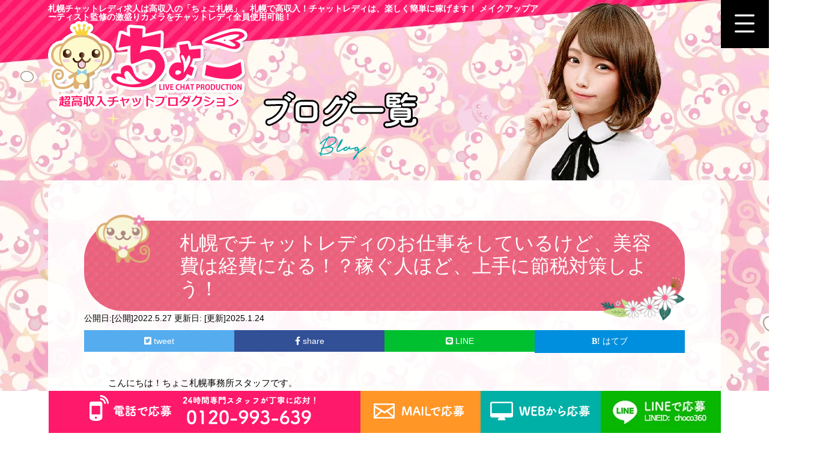

--- FILE ---
content_type: text/html; charset=UTF-8
request_url: https://www.likeadream.net/sapporo-chatlady-working-beauty-costs-are-an-expense-the-more-people-who-earn-the-better-they-will-take-tax-saving-measures/
body_size: 14982
content:
<!DOCTYPE html><html dir="ltr" lang="ja"
 prefix="og: https://ogp.me/ns#" ><head><meta charset="UTF-8"><meta name="format-detection" content="telephone=no"><meta name="viewport" content="width=device-width, initial-scale=1.0">  <script language="javascript" type="text/javascript" src="https://www.likeadream.net/wp-content/themes/likeadream/js/jquery.min.js"></script> <script language="javascript" type="text/javascript" src="https://www.likeadream.net/wp-content/cache/autoptimize/js/autoptimize_single_2d5adb8ed650c8dcee428f73c19247c6.js"></script> <script language="javascript" type="text/javascript" src="https://www.likeadream.net/wp-content/cache/autoptimize/js/autoptimize_single_1d59e76bf0b0d36674e21dd8d2c752d3.js"></script> <link rel="stylesheet" href="https://www.likeadream.net/wp-content/cache/autoptimize/css/autoptimize_single_ade8e7993070c9c04d82cc979bb25864.css" type="text/css" /><link rel="stylesheet" href="https://www.likeadream.net/wp-content/cache/autoptimize/css/autoptimize_single_e31342e4f5a6eab3b4fa0fd96bae5060.css" type="text/css" /><link rel="stylesheet" href="https://www.likeadream.net/wp-content/cache/autoptimize/css/autoptimize_single_f38b2db10e01b1572732a3191d538707.css" type="text/css" /><link rel="stylesheet" href="https://www.likeadream.net/wp-content/cache/autoptimize/css/autoptimize_single_c03df2dcb61b23c74568933a8efc588f.css" type="text/css" /><link rel="stylesheet" href="https://www.likeadream.net/wp-content/cache/autoptimize/css/autoptimize_single_e5989a5151213778a1d812c89a896326.css" type="text/css" /><link rel="stylesheet" href="https://www.likeadream.net/wp-content/cache/autoptimize/css/autoptimize_single_4555eb8b3aa10c9ad9b6db95a12ac460.css" type="text/css" />  <script language="javascript" type="text/javascript" src="https://www.likeadream.net/wp-content/themes/likeadream/js/slick.min.js"></script> <script type="text/javascript">$(document).ready(function(){
      $('.slider').slick({
      autoplay: true,
		infinite: true,
		slidesToShow: 2,
		slidesToScroll: 1,
		prevArrow: '<img loading="lazy" src="https://www.likeadream.net/wp-content/themes/likeadream/images/bx_arrow_prev.png" width="31" height="53" class="slide-arrow prev-arrow" alt="前へ戻る">',
		nextArrow: '<img loading="lazy" src="https://www.likeadream.net/wp-content/themes/likeadream/images/bx_arrow_next.png" width="31" height="53" class="slide-arrow next-arrow" alt="次へ進む">',
		arrows:true,
		responsive: [
			{
				breakpoint: 768,
				settings: {
					slidesToShow: 1
				}
			}
		]
      });
   });</script> <script>$(function(){
   $(".acMenu dt").on("click", function() {
   $(this).next().slideToggle();
   });
   });</script> 
 <script type="text/javascript">// var __dcid = __dcid || [];__dcid.push(["DigiCertClickID_Ud6IZ3mF", "15", "l", "black", "Ud6IZ3mF"]);(function(){var cid=document.createElement("script");cid.async=true;cid.src="//seal.digicert.com/seals/cascade/seal.min.js";var s = document.getElementsByTagName("script");var ls = s[(s.length - 1)];ls.parentNode.insertBefore(cid, ls.nextSibling);}());
   // var __dcid = __dcid || [];__dcid.push({"cid":"DigiCertClickID_UTWeezsj","tag":"UTWeezsj"});(function(){var cid=document.createElement("script");cid.async=true;cid.src="//seal.digicert.com/seals/cascade/seal.min.js";var s = document.getElementsByTagName("script");var ls = s[(s.length - 1)];ls.parentNode.insertBefore(cid, ls.nextSibling);}());
   var __dcid = __dcid || [];__dcid.push({"cid":"DigiCertClickID_UYhWXzix","tag":"UYhWXzix"});(function(){var cid=document.createElement("script");cid.async=true;cid.src="//seal.digicert.com/seals/cascade/seal.min.js";var s = document.getElementsByTagName("script");var ls = s[(s.length - 1)];ls.parentNode.insertBefore(cid, ls.nextSibling);}());
   /* $('#DigiCertClickID_Ud6IZ3mFSeal img').attr('width', '177');
   $('#DigiCertClickID_Ud6IZ3mFSeal img').attr('height', '98'); */</script> <link rel="shortcut icon" href="https://www.likeadream.net/wp-content/themes/likeadream/favicon.ico"><title>札幌でチャットレディのお仕事をしているけど、美容費は経費になる！？稼ぐ人ほど、上手に節税対策しよう！</title><meta name="description" content="こんにちは！ちょこ札幌事務所スタッフです。 一回の報酬が高額になるチャットレディのお仕事は、副業であっても確定" /><meta name="robots" content="max-snippet:-1, max-image-preview:large, max-video-preview:-1" /><link rel="canonical" href="https://www.likeadream.net/sapporo-chatlady-working-beauty-costs-are-an-expense-the-more-people-who-earn-the-better-they-will-take-tax-saving-measures/" /><meta property="og:locale" content="ja_JP" /><meta property="og:site_name" content="札幌チャットレディの求人なら高収入の『ちょこ』" /><meta property="og:type" content="article" /><meta property="og:title" content="札幌でチャットレディのお仕事をしているけど、美容費は経費になる！？稼ぐ人ほど、上手に節税対策しよう！" /><meta property="og:description" content="こんにちは！ちょこ札幌事務所スタッフです。 一回の報酬が高額になるチャットレディのお仕事は、副業であっても確定" /><meta property="og:url" content="https://www.likeadream.net/sapporo-chatlady-working-beauty-costs-are-an-expense-the-more-people-who-earn-the-better-they-will-take-tax-saving-measures/" /><meta property="og:image" content="https://www.likeadream.net/wp-content/uploads/2022/05/AdobeStock_330001795.png" /><meta property="og:image:secure_url" content="https://www.likeadream.net/wp-content/uploads/2022/05/AdobeStock_330001795.png" /><meta property="og:image:width" content="768" /><meta property="og:image:height" content="432" /><meta property="article:published_time" content="2022-05-27T09:15:23+00:00" /><meta property="article:modified_time" content="2025-01-24T06:14:56+00:00" /><meta property="article:publisher" content="https://www.facebook.com/chocosapporo" /><meta name="twitter:card" content="summary_large_image" /><meta name="twitter:site" content="@ChocoSapporo" /><meta name="twitter:title" content="札幌でチャットレディのお仕事をしているけど、美容費は経費になる！？稼ぐ人ほど、上手に節税対策しよう！" /><meta name="twitter:description" content="こんにちは！ちょこ札幌事務所スタッフです。 一回の報酬が高額になるチャットレディのお仕事は、副業であっても確定" /><meta name="twitter:creator" content="@ChocoSapporo" /><meta name="twitter:image" content="https://www.likeadream.net/wp-content/uploads/2022/05/AdobeStock_330001795.png" /> <script type="application/ld+json" class="aioseo-schema">{"@context":"https:\/\/schema.org","@graph":[{"@type":"WebSite","@id":"https:\/\/www.likeadream.net\/#website","url":"https:\/\/www.likeadream.net\/","name":"\u672d\u5e4c\u30c1\u30e3\u30c3\u30c8\u30ec\u30c7\u30a3\u306e\u6c42\u4eba\u306a\u3089\u9ad8\u53ce\u5165\u306e\u300e\u3061\u3087\u3053\u300f","description":"\u672d\u5e4c\u30c1\u30e3\u30c3\u30c8\u30ec\u30c7\u30a3\u6c42\u4eba\u306f\u9ad8\u53ce\u5165\u306e\u300c\u3061\u3087\u3053\u300d\u3002\u672d\u5e4c\u3067\u9ad8\u53ce\u5165\uff01\u30c1\u30e3\u30c3\u30c8\u30ec\u30c7\u30a3\u306f\u3001\u697d\u3057\u304f\u7c21\u5358\u306b\u7a3c\u3052\u307e\u3059\uff01\u3061\u3087\u3053\u306e\u30c1\u30e3\u30c3\u30c8\u30ec\u30c7\u30a3\u306a\u3089\u30e1\u30a4\u30af\u30a2\u30c3\u30d7\u30a2\u30fc\u30c6\u30a3\u30b9\u30c8\u76e3\u4fee\u306e\u6fc0\u76db\u308a\u30ab\u30e1\u30e9\u3092\u5168\u54e1\u304c\u4f7f\u7528\u53ef\u80fd\uff01","inLanguage":"ja","publisher":{"@id":"https:\/\/www.likeadream.net\/#organization"}},{"@type":"Organization","@id":"https:\/\/www.likeadream.net\/#organization","name":"\u672d\u5e4c\u30c1\u30e3\u30c3\u30c8\u30ec\u30c7\u30a3\u306e\u6c42\u4eba\u306a\u3089\u9ad8\u53ce\u5165\u306e\u300e\u3061\u3087\u3053\u300f","url":"https:\/\/www.likeadream.net\/","logo":{"@type":"ImageObject","@id":"https:\/\/www.likeadream.net\/#organizationLogo","url":"https:\/\/www.likeadream.net\/wp-content\/uploads\/2022\/07\/logo.png","width":337,"height":147,"caption":"logo"},"image":{"@id":"https:\/\/www.likeadream.net\/#organizationLogo"},"sameAs":["https:\/\/www.facebook.com\/chocosapporo","https:\/\/twitter.com\/ChocoSapporo","https:\/\/www.instagram.com\/chocosapporochat\/","https:\/\/www.youtube.com\/c\/chocosapporo"],"contactPoint":{"@type":"ContactPoint","telephone":"+81120993639","contactType":"customer support"}},{"@type":"BreadcrumbList","@id":"https:\/\/www.likeadream.net\/sapporo-chatlady-working-beauty-costs-are-an-expense-the-more-people-who-earn-the-better-they-will-take-tax-saving-measures\/#breadcrumblist","itemListElement":[{"@type":"ListItem","@id":"https:\/\/www.likeadream.net\/#listItem","position":1,"item":{"@type":"WebPage","@id":"https:\/\/www.likeadream.net\/","name":"\u30db\u30fc\u30e0","description":"\u672d\u5e4c\u30c1\u30e3\u30c3\u30c8\u30ec\u30c7\u30a3\uff62\u3061\u3087\u3053\uff63\u306f\u52a0\u5de5\u53ef\u80fd\u306a\u3061\u3087\u3053\u6fc0\u76db\u308aWEB\u30ab\u30e1\u30e9\u306b\u3066\u78ba\u5b9f\u306a\u9ad8\u53ce\u5165\u3092\u5b9f\u73fe\uff01\u5168\u56fd\u58f2\u4e0a\u30e9\u30f3\u30ad\u30f3\u30b0\u4e0a\u4f4d\u8005\u5728\u7c4d\uff01\u5b8c\u5168\u65e5\u6255\u3044\u30fb\u81ea\u7531\u51fa\u52e4\u5236\u3001\u9762\u63a5\u4ea4\u901a\u8cbb\u652f\u7d66\u3002\u5973\u6027\u30b9\u30bf\u30c3\u30d5\u3082\u5728\u7c4d\u3057\u3066\u3044\u308b\u306e\u3067\u3001\u5973\u6027\u304c\u50cd\u304d\u3084\u3059\u3044\u74b0\u5883\u3067\u3059\u3002\u8c6a\u83ef\u306a\u4e8b\u52d9\u6240\u306b\u7121\u6599\u30c9\u30ea\u30f3\u30af\u30d0\u30fc\u3082\u3042\u308a\uff01\u4eca\u3059\u305024\u6642\u9593\u4f53\u9a13\u53ef\u80fd\u3067\u3059\u3002","url":"https:\/\/www.likeadream.net\/"},"nextItem":"https:\/\/www.likeadream.net\/sapporo-chatlady-working-beauty-costs-are-an-expense-the-more-people-who-earn-the-better-they-will-take-tax-saving-measures\/#listItem"},{"@type":"ListItem","@id":"https:\/\/www.likeadream.net\/sapporo-chatlady-working-beauty-costs-are-an-expense-the-more-people-who-earn-the-better-they-will-take-tax-saving-measures\/#listItem","position":2,"item":{"@type":"WebPage","@id":"https:\/\/www.likeadream.net\/sapporo-chatlady-working-beauty-costs-are-an-expense-the-more-people-who-earn-the-better-they-will-take-tax-saving-measures\/","name":"\u672d\u5e4c\u3067\u30c1\u30e3\u30c3\u30c8\u30ec\u30c7\u30a3\u306e\u304a\u4ed5\u4e8b\u3092\u3057\u3066\u3044\u308b\u3051\u3069\u3001\u7f8e\u5bb9\u8cbb\u306f\u7d4c\u8cbb\u306b\u306a\u308b\uff01\uff1f\u7a3c\u3050\u4eba\u307b\u3069\u3001\u4e0a\u624b\u306b\u7bc0\u7a0e\u5bfe\u7b56\u3057\u3088\u3046\uff01","description":"\u3053\u3093\u306b\u3061\u306f\uff01\u3061\u3087\u3053\u672d\u5e4c\u4e8b\u52d9\u6240\u30b9\u30bf\u30c3\u30d5\u3067\u3059\u3002 \u4e00\u56de\u306e\u5831\u916c\u304c\u9ad8\u984d\u306b\u306a\u308b\u30c1\u30e3\u30c3\u30c8\u30ec\u30c7\u30a3\u306e\u304a\u4ed5\u4e8b\u306f\u3001\u526f\u696d\u3067\u3042\u3063\u3066\u3082\u78ba\u5b9a","url":"https:\/\/www.likeadream.net\/sapporo-chatlady-working-beauty-costs-are-an-expense-the-more-people-who-earn-the-better-they-will-take-tax-saving-measures\/"},"previousItem":"https:\/\/www.likeadream.net\/#listItem"}]},{"@type":"Person","@id":"https:\/\/www.likeadream.net\/author\/cho5\/#author","url":"https:\/\/www.likeadream.net\/author\/cho5\/","name":"cho5"},{"@type":"WebPage","@id":"https:\/\/www.likeadream.net\/sapporo-chatlady-working-beauty-costs-are-an-expense-the-more-people-who-earn-the-better-they-will-take-tax-saving-measures\/#webpage","url":"https:\/\/www.likeadream.net\/sapporo-chatlady-working-beauty-costs-are-an-expense-the-more-people-who-earn-the-better-they-will-take-tax-saving-measures\/","name":"\u672d\u5e4c\u3067\u30c1\u30e3\u30c3\u30c8\u30ec\u30c7\u30a3\u306e\u304a\u4ed5\u4e8b\u3092\u3057\u3066\u3044\u308b\u3051\u3069\u3001\u7f8e\u5bb9\u8cbb\u306f\u7d4c\u8cbb\u306b\u306a\u308b\uff01\uff1f\u7a3c\u3050\u4eba\u307b\u3069\u3001\u4e0a\u624b\u306b\u7bc0\u7a0e\u5bfe\u7b56\u3057\u3088\u3046\uff01","description":"\u3053\u3093\u306b\u3061\u306f\uff01\u3061\u3087\u3053\u672d\u5e4c\u4e8b\u52d9\u6240\u30b9\u30bf\u30c3\u30d5\u3067\u3059\u3002 \u4e00\u56de\u306e\u5831\u916c\u304c\u9ad8\u984d\u306b\u306a\u308b\u30c1\u30e3\u30c3\u30c8\u30ec\u30c7\u30a3\u306e\u304a\u4ed5\u4e8b\u306f\u3001\u526f\u696d\u3067\u3042\u3063\u3066\u3082\u78ba\u5b9a","inLanguage":"ja","isPartOf":{"@id":"https:\/\/www.likeadream.net\/#website"},"breadcrumb":{"@id":"https:\/\/www.likeadream.net\/sapporo-chatlady-working-beauty-costs-are-an-expense-the-more-people-who-earn-the-better-they-will-take-tax-saving-measures\/#breadcrumblist"},"author":"https:\/\/www.likeadream.net\/author\/cho5\/#author","creator":"https:\/\/www.likeadream.net\/author\/cho5\/#author","image":{"@type":"ImageObject","@id":"https:\/\/www.likeadream.net\/#mainImage","url":"https:\/\/www.likeadream.net\/wp-content\/uploads\/2022\/05\/AdobeStock_330001795.png","width":768,"height":432,"caption":"\u672d\u5e4c\u3067\u30c1\u30e3\u30c3\u30c8\u30ec\u30c7\u30a3\u306e\u304a\u4ed5\u4e8b\u3092\u3057\u3066\u3044\u308b\u3051\u3069\u3001\u7f8e\u5bb9\u8cbb\u306f\u7d4c\u8cbb\u306b\u306a\u308b\uff01\uff1f\u7a3c\u3050\u4eba\u307b\u3069\u3001\u4e0a\u624b\u306b\u7bc0\u7a0e\u5bfe\u7b56\u3057\u3088\u3046\uff01"},"primaryImageOfPage":{"@id":"https:\/\/www.likeadream.net\/sapporo-chatlady-working-beauty-costs-are-an-expense-the-more-people-who-earn-the-better-they-will-take-tax-saving-measures\/#mainImage"},"datePublished":"2022-05-27T09:15:23+09:00","dateModified":"2025-01-24T06:14:56+09:00"},{"@type":"Article","@id":"https:\/\/www.likeadream.net\/sapporo-chatlady-working-beauty-costs-are-an-expense-the-more-people-who-earn-the-better-they-will-take-tax-saving-measures\/#article","name":"\u672d\u5e4c\u3067\u30c1\u30e3\u30c3\u30c8\u30ec\u30c7\u30a3\u306e\u304a\u4ed5\u4e8b\u3092\u3057\u3066\u3044\u308b\u3051\u3069\u3001\u7f8e\u5bb9\u8cbb\u306f\u7d4c\u8cbb\u306b\u306a\u308b\uff01\uff1f\u7a3c\u3050\u4eba\u307b\u3069\u3001\u4e0a\u624b\u306b\u7bc0\u7a0e\u5bfe\u7b56\u3057\u3088\u3046\uff01","description":"\u3053\u3093\u306b\u3061\u306f\uff01\u3061\u3087\u3053\u672d\u5e4c\u4e8b\u52d9\u6240\u30b9\u30bf\u30c3\u30d5\u3067\u3059\u3002 \u4e00\u56de\u306e\u5831\u916c\u304c\u9ad8\u984d\u306b\u306a\u308b\u30c1\u30e3\u30c3\u30c8\u30ec\u30c7\u30a3\u306e\u304a\u4ed5\u4e8b\u306f\u3001\u526f\u696d\u3067\u3042\u3063\u3066\u3082\u78ba\u5b9a","inLanguage":"ja","headline":"\u672d\u5e4c\u3067\u30c1\u30e3\u30c3\u30c8\u30ec\u30c7\u30a3\u306e\u304a\u4ed5\u4e8b\u3092\u3057\u3066\u3044\u308b\u3051\u3069\u3001\u7f8e\u5bb9\u8cbb\u306f\u7d4c\u8cbb\u306b\u306a\u308b\uff01\uff1f\u7a3c\u3050\u4eba\u307b\u3069\u3001\u4e0a\u624b\u306b\u7bc0\u7a0e\u5bfe\u7b56\u3057\u3088\u3046\uff01","author":{"@id":"https:\/\/www.likeadream.net\/author\/cho5\/#author"},"publisher":{"@id":"https:\/\/www.likeadream.net\/#organization"},"datePublished":"2022-05-27T09:15:23+09:00","dateModified":"2025-01-24T06:14:56+09:00","articleSection":"\u304a\u91d1\u306b\u307e\u3064\u308f\u308b\u8a71, \u30b9\u30bf\u30c3\u30d5\u30d6\u30ed\u30b0, \u30c1\u30e3\u30c3\u30c8\u30ec\u30c7\u30a3","mainEntityOfPage":{"@id":"https:\/\/www.likeadream.net\/sapporo-chatlady-working-beauty-costs-are-an-expense-the-more-people-who-earn-the-better-they-will-take-tax-saving-measures\/#webpage"},"isPartOf":{"@id":"https:\/\/www.likeadream.net\/sapporo-chatlady-working-beauty-costs-are-an-expense-the-more-people-who-earn-the-better-they-will-take-tax-saving-measures\/#webpage"},"image":{"@type":"ImageObject","@id":"https:\/\/www.likeadream.net\/#articleImage","url":"https:\/\/www.likeadream.net\/wp-content\/uploads\/2022\/05\/AdobeStock_330001795.png","width":768,"height":432,"caption":"\u672d\u5e4c\u3067\u30c1\u30e3\u30c3\u30c8\u30ec\u30c7\u30a3\u306e\u304a\u4ed5\u4e8b\u3092\u3057\u3066\u3044\u308b\u3051\u3069\u3001\u7f8e\u5bb9\u8cbb\u306f\u7d4c\u8cbb\u306b\u306a\u308b\uff01\uff1f\u7a3c\u3050\u4eba\u307b\u3069\u3001\u4e0a\u624b\u306b\u7bc0\u7a0e\u5bfe\u7b56\u3057\u3088\u3046\uff01"}}]}</script> <link rel='dns-prefetch' href='//s.w.org' /> <script type="text/javascript">window._wpemojiSettings = {"baseUrl":"https:\/\/s.w.org\/images\/core\/emoji\/13.0.0\/72x72\/","ext":".png","svgUrl":"https:\/\/s.w.org\/images\/core\/emoji\/13.0.0\/svg\/","svgExt":".svg","source":{"concatemoji":"https:\/\/www.likeadream.net\/wp-includes\/js\/wp-emoji-release.min.js?ver=5.5.1"}};
			!function(e,a,t){var r,n,o,i,p=a.createElement("canvas"),s=p.getContext&&p.getContext("2d");function c(e,t){var a=String.fromCharCode;s.clearRect(0,0,p.width,p.height),s.fillText(a.apply(this,e),0,0);var r=p.toDataURL();return s.clearRect(0,0,p.width,p.height),s.fillText(a.apply(this,t),0,0),r===p.toDataURL()}function l(e){if(!s||!s.fillText)return!1;switch(s.textBaseline="top",s.font="600 32px Arial",e){case"flag":return!c([127987,65039,8205,9895,65039],[127987,65039,8203,9895,65039])&&(!c([55356,56826,55356,56819],[55356,56826,8203,55356,56819])&&!c([55356,57332,56128,56423,56128,56418,56128,56421,56128,56430,56128,56423,56128,56447],[55356,57332,8203,56128,56423,8203,56128,56418,8203,56128,56421,8203,56128,56430,8203,56128,56423,8203,56128,56447]));case"emoji":return!c([55357,56424,8205,55356,57212],[55357,56424,8203,55356,57212])}return!1}function d(e){var t=a.createElement("script");t.src=e,t.defer=t.type="text/javascript",a.getElementsByTagName("head")[0].appendChild(t)}for(i=Array("flag","emoji"),t.supports={everything:!0,everythingExceptFlag:!0},o=0;o<i.length;o++)t.supports[i[o]]=l(i[o]),t.supports.everything=t.supports.everything&&t.supports[i[o]],"flag"!==i[o]&&(t.supports.everythingExceptFlag=t.supports.everythingExceptFlag&&t.supports[i[o]]);t.supports.everythingExceptFlag=t.supports.everythingExceptFlag&&!t.supports.flag,t.DOMReady=!1,t.readyCallback=function(){t.DOMReady=!0},t.supports.everything||(n=function(){t.readyCallback()},a.addEventListener?(a.addEventListener("DOMContentLoaded",n,!1),e.addEventListener("load",n,!1)):(e.attachEvent("onload",n),a.attachEvent("onreadystatechange",function(){"complete"===a.readyState&&t.readyCallback()})),(r=t.source||{}).concatemoji?d(r.concatemoji):r.wpemoji&&r.twemoji&&(d(r.twemoji),d(r.wpemoji)))}(window,document,window._wpemojiSettings);</script> <style type="text/css">img.wp-smiley,
img.emoji {
	display: inline !important;
	border: none !important;
	box-shadow: none !important;
	height: 1em !important;
	width: 1em !important;
	margin: 0 .07em !important;
	vertical-align: -0.1em !important;
	background: none !important;
	padding: 0 !important;
}</style><link rel='stylesheet' id='yarppWidgetCss-css'  href='https://www.likeadream.net/wp-content/cache/autoptimize/css/autoptimize_single_2c9e1ada2f98573ae1d301f1e6c39dfd.css?ver=5.5.1' type='text/css' media='all' /><link rel='stylesheet' id='sbi_styles-css'  href='https://www.likeadream.net/wp-content/plugins/instagram-feed/css/sbi-styles.min.css?ver=6.2.8' type='text/css' media='all' /><link rel='stylesheet' id='wp-block-library-css'  href='https://www.likeadream.net/wp-includes/css/dist/block-library/style.min.css?ver=5.5.1' type='text/css' media='all' /><link rel='stylesheet' id='contact-form-7-css'  href='https://www.likeadream.net/wp-content/cache/autoptimize/css/autoptimize_single_a2e915fb21387a23a3578cb1b2b5a724.css?ver=5.3' type='text/css' media='all' /><link rel='stylesheet' id='bodhi-svgs-attachment-css'  href='https://www.likeadream.net/wp-content/cache/autoptimize/css/autoptimize_single_572161d751ca3b708cb5500fd5c61935.css?ver=5.5.1' type='text/css' media='all' /><link rel='stylesheet' id='wp-pagenavi-css'  href='https://www.likeadream.net/wp-content/cache/autoptimize/css/autoptimize_single_135431c0894a7d9ba3ffef14c34d8a2e.css?ver=2.70' type='text/css' media='all' /><style id='rocket-lazyload-inline-css' type='text/css'>.rll-youtube-player{position:relative;padding-bottom:56.23%;height:0;overflow:hidden;max-width:100%;}.rll-youtube-player iframe{position:absolute;top:0;left:0;width:100%;height:100%;z-index:100;background:0 0}.rll-youtube-player img{bottom:0;display:block;left:0;margin:auto;max-width:100%;width:100%;position:absolute;right:0;top:0;border:none;height:auto;cursor:pointer;-webkit-transition:.4s all;-moz-transition:.4s all;transition:.4s all}.rll-youtube-player img:hover{-webkit-filter:brightness(75%)}.rll-youtube-player .play{height:72px;width:72px;left:50%;top:50%;margin-left:-36px;margin-top:-36px;position:absolute;background:url(https://www.likeadream.net/wp-content/plugins/rocket-lazy-load/assets/img/youtube.png) no-repeat;cursor:pointer}</style><link rel="https://api.w.org/" href="https://www.likeadream.net/wp-json/" /><link rel="alternate" type="application/json" href="https://www.likeadream.net/wp-json/wp/v2/posts/43754" /><link rel="EditURI" type="application/rsd+xml" title="RSD" href="https://www.likeadream.net/xmlrpc.php?rsd" /><link rel='prev' title='札幌でチャットレディのお仕事を始めるときに気をつけること～簡単なポイントを抑えて安心・安全に～' href='https://www.likeadream.net/sapporo-chatlady-be-careful-when-starting-work-safe-and-secure-by-suppressing-simple-points/' /><link rel='next' title='札幌のチャットレディは週一からでも稼げるし、貯金も貯まる！！短時間の副業にもオススメです。' href='https://www.likeadream.net/sapporo-chatlady-you-can-earn-even-from-once-a-week-you-can-also-save-money-it-is-also-recommended-for-a-short-side-job/' /><link rel='shortlink' href='https://www.likeadream.net/?p=43754' /><link rel="alternate" type="application/json+oembed" href="https://www.likeadream.net/wp-json/oembed/1.0/embed?url=https%3A%2F%2Fwww.likeadream.net%2Fsapporo-chatlady-working-beauty-costs-are-an-expense-the-more-people-who-earn-the-better-they-will-take-tax-saving-measures%2F" /><link rel="alternate" type="text/xml+oembed" href="https://www.likeadream.net/wp-json/oembed/1.0/embed?url=https%3A%2F%2Fwww.likeadream.net%2Fsapporo-chatlady-working-beauty-costs-are-an-expense-the-more-people-who-earn-the-better-they-will-take-tax-saving-measures%2F&#038;format=xml" /> <script>$(function () {
                    //二重送信抑制
                    let submitBtn = $("input[type='submit'].wpcf7-submit");
                    submitBtn.click(function () {
                        $(this).css('pointer-events', 'none');
                        $(this).css('opacity', '0.5');
                    })
                    // 入力項目にエラーがあったらボタン復活
                    document.addEventListener('wpcf7invalid', function () {
                        submitBtn.css('pointer-events', 'auto');
                        submitBtn.css('opacity', '1');
                    }, false);
                });</script> <link rel="icon" href="https://www.likeadream.net/wp-content/uploads/2020/09/favicon.ico" sizes="32x32" /><link rel="icon" href="https://www.likeadream.net/wp-content/uploads/2020/09/favicon.ico" sizes="192x192" /><link rel="apple-touch-icon" href="https://www.likeadream.net/wp-content/uploads/2020/09/favicon.ico" /><meta name="msapplication-TileImage" content="https://www.likeadream.net/wp-content/uploads/2020/09/favicon.ico" /> <noscript><style id="rocket-lazyload-nojs-css">.rll-youtube-player, [data-lazy-src]{display:none !important;}</style></noscript>  <script async src="https://www.googletagmanager.com/gtag/js?id=G-B9BQ8L7Q47"></script> <script>window.dataLayer = window.dataLayer || [];
   function gtag(){dataLayer.push(arguments);}
   gtag('js', new Date());

   gtag('config', 'G-B9BQ8L7Q47');</script> </head><body><style>/*loading*/
#loading{
	width: 100vw;
	height: 100vh;
	display: flex;
	flex-flow: row nowrap;
	align-items: center;
	justify-content: center;
	background: #fff;
	position: fixed;
	z-index: 999;
	opacity: 1;
	transition: 0.8s;
}
/* body{
	overflow: hidden;
	height: 100vh;
} */</style> <script>/*loading*/
window.addEventListener('DOMContentLoaded', function(){
   /* var loading = document.getElementById('loading');
   console.log(this);
   window.addEventListener('load', function(){ */
      console.log(this);
      loading.style.opacity = 0;
      loading.addEventListener('transitionend', function(){
      document.body.style.overflow = 'auto';
      document.body.style.height = 'auto';
      console.log(this);
         loading.style.display = 'none';
         loading.style.zIndex = -1;
         var delay = document.getElementsByClassName('delay');
         for(var i = 0; i < delay.length; i++){
            delay[i].style.opacity = 1;
            delay[i].style.transform = "translateX(0)";
         }
      }, false);
   // }, false);
}, false);</script> <script>window.addEventListener('DOMContentLoaded', function() {
  if (window.location.href.includes('contact')) {
    document.querySelectorAll('[type=submit]').forEach(function(link) {
      link.addEventListener('click', function() {
        gtag('set', 'user_data', {
          "email": document.querySelector("[type=email]").value
        });
        gtag('event', '問い合わせ送信');
      });
    });
  }
});</script> <div id="loading"></div><div id="overlay_wrapper"></div><header id="header" class="header sub"><div class="inner"><p class="description bold">札幌チャットレディ求人は高収入の「ちょこ札幌」。札幌で高収<br class="sp">入！チャットレディは、楽しく簡単に稼げます！
 メイクアップア<br>ーティスト監修の激盛りカメラをチャットレディ全員使用可能！</p><p class="logo"> <a href="https://www.likeadream.net/"><img loading="lazy" src="https://www.likeadream.net/wp-content/themes/likeadream/images/logo.png" width="337" height="147" class="pc" alt="札幌チャットレディプロダクション「ちょこ札幌」"/></a> <a href="https://www.likeadream.net/"><img loading="lazy" src="https://www.likeadream.net/wp-content/themes/likeadream/images/sp/mv.png" class="sp" width="640" height="964" alt="札幌チャットレディプロダクション「ちょこ札幌」"/></a></p><p class="sechedder"> <img loading="lazy" src="https://www.likeadream.net/wp-content/themes/likeadream/images/sp/blog_mv.png" width="640" height="146" class="" alt="ブログ"></p></div><div class="menu_btn" id="hum"><img loading="lazy" src="https://www.likeadream.net/wp-content/themes/likeadream/images/common/menu_btn.png" width="80" height="80" alt="MENU"></div></header><nav><p class="close" id="drawer_close"><img loading="lazy" src="https://www.likeadream.net/wp-content/themes/likeadream/images/common/close_btn.png" width="80" height="80" alt="MENUを閉じる"></p><ul><li><a href="https://www.likeadream.net/">HOME</a></li><li><a href="https://www.likeadream.net/job/">お仕事内容</a></li><li><a href="https://www.likeadream.net/reward/">報酬</a></li><li><a href="https://www.likeadream.net/chatroom/">チャットルーム</a></li><li><a href="https://www.likeadream.net/start/">開始までの流れ</a></li><li><a href="https://www.likeadream.net/experience-list/">体験談</a></li><li><a href="https://www.likeadream.net/blog/">ブログ一覧</a></li><li><a href="https://www.likeadream.net/movie/">加工動画一覧</a></li><li><a href="https://www.likeadream.net/questions/">よくある質問</a></li><li><a href="https://www.likeadream.net/line/">LINEお問い合わせ</a></li><li><a href="https://www.likeadream.net/contact/">お問い合わせ</a></li><li><a href="https://www.likeadream.net/access/">交通アクセス</a></li></ul></nav><main><div class="container"><article><section class="sec_14 sec line"><div class="inner"><div class="box"><div id="blog" class="box_in"><article class="post-43754 post type-post status-publish format-standard has-post-thumbnail hentry category-money category-blog tag-4"><header class="post__header"><h1 class="post__h1"> 札幌でチャットレディのお仕事をしているけど、美容費は経費になる！？稼ぐ人ほど、上手に節税対策しよう！</h1><ul class="post__meta"><li class="post__date"> 公開日:<time datetime="2022-05-27T09:15:23+09:00" itemprop="datePublished">[公開]2022.5.27</time> 更新日:<time datetime="2025-01-24T06:14:56+09:00" itemprop="dateModified"> [更新]2025.1.24 </time></li><div class="share"><ul><li class="tweet"> <a href="https://x.com/share?text=%E6%9C%AD%E5%B9%8C%E3%81%A7%E3%83%81%E3%83%A3%E3%83%83%E3%83%88%E3%83%AC%E3%83%87%E3%82%A3%E3%81%AE%E3%81%8A%E4%BB%95%E4%BA%8B%E3%82%92%E3%81%97%E3%81%A6%E3%81%84%E3%82%8B%E3%81%91%E3%81%A9%E3%80%81%E7%BE%8E%E5%AE%B9%E8%B2%BB%E3%81%AF%E7%B5%8C%E8%B2%BB%E3%81%AB%E3%81%AA%E3%82%8B%EF%BC%81%EF%BC%9F%E7%A8%BC%E3%81%90%E4%BA%BA%E3%81%BB%E3%81%A9%E3%80%81%E4%B8%8A%E6%89%8B%E3%81%AB%E7%AF%80%E7%A8%8E%E5%AF%BE%E7%AD%96%E3%81%97%E3%82%88%E3%81%86%EF%BC%81&url=https://www.likeadream.net/sapporo-chatlady-working-beauty-costs-are-an-expense-the-more-people-who-earn-the-better-they-will-take-tax-saving-measures/&via=Choco_Sapporo_&hashtags=札幌チャットレディの求人なら高収入の『札幌ちょこ』,ちょこ,チャットレディ,高時給,日払いバイト&related=Choco_Sapporo_" data-show-count="false" onclick="javascript:window.open(this.href, '','menubar=no,toolbar=no,resizable=yes,scrollbars=yes,height=300,width=600');return false;"> <i class="fab fa-twitter-square"></i><span> tweet</span></a></li><li class="facebook"> <a href="//www.facebook.com/sharer.php?src=bm&u=https%3A%2F%2Fwww.likeadream.net%2Fsapporo-chatlady-working-beauty-costs-are-an-expense-the-more-people-who-earn-the-better-they-will-take-tax-saving-measures%2F&t=%E6%9C%AD%E5%B9%8C%E3%81%A7%E3%83%81%E3%83%A3%E3%83%83%E3%83%88%E3%83%AC%E3%83%87%E3%82%A3%E3%81%AE%E3%81%8A%E4%BB%95%E4%BA%8B%E3%82%92%E3%81%97%E3%81%A6%E3%81%84%E3%82%8B%E3%81%91%E3%81%A9%E3%80%81%E7%BE%8E%E5%AE%B9%E8%B2%BB%E3%81%AF%E7%B5%8C%E8%B2%BB%E3%81%AB%E3%81%AA%E3%82%8B%EF%BC%81%EF%BC%9F%E7%A8%BC%E3%81%90%E4%BA%BA%E3%81%BB%E3%81%A9%E3%80%81%E4%B8%8A%E6%89%8B%E3%81%AB%E7%AF%80%E7%A8%8E%E5%AF%BE%E7%AD%96%E3%81%97%E3%82%88%E3%81%86%EF%BC%81｜札幌チャットレディの求人なら高収入の『ちょこ』" onclick="javascript:window.open(this.href, '', 'menubar=no,toolbar=no,resizable=yes,scrollbars=yes,height=300,width=600');return false;"> <i class="fab fa-facebook-f"></i><span> share</span> </a></li><li class="lineb"> <a href="https://line.me/ti/p/frkAEtqzRX" rel="nofollow"><i class="fab fa-line"></i> <span> LINE</span></a></li><li class="hatena"> <a href="//b.hatena.ne.jp/entry/https%3A%2F%2Fwww.likeadream.net%2Fsapporo-chatlady-working-beauty-costs-are-an-expense-the-more-people-who-earn-the-better-they-will-take-tax-saving-measures%2F" onclick="javascript:window.open(this.href, '', 'menubar=no,toolbar=no,resizable=yes,scrollbars=yes,height=400,width=800');return false;"><i class="fa fa-hatena"></i><span> はてブ</span> </a></li></ul></div><li class="post__categories"><ul class="post-categories"><li><a href="https://www.likeadream.net/category/blog/money/" rel="category tag">お金にまつわる話</a></li><li><a href="https://www.likeadream.net/category/blog/" rel="category tag">スタッフブログ</a></li></ul></li></ul></header><div class="post__body"><p>こんにちは！ちょこ札幌事務所スタッフです。</p><p>一回の報酬が高額になるチャットレディのお仕事は、副業であっても確定申告をしないといけないケースが多いです。お仕事で使った費用を経費で落とすことができれば節税対策になりますが、チャットレディの経費とは一体どこまでを指すのでしょうか。</p><p>今回の記事では、チャットレディに欠かせない美容費を含めた経費の範囲について解説していきます。</p><figure class="wp-block-image size-large"><img loading="lazy" width="768" height="432" src="https://www.likeadream.net/wp-content/uploads/2022/05/AdobeStock_330001795.png" alt="" class="wp-image-43757" srcset="https://www.likeadream.net/wp-content/uploads/2022/05/AdobeStock_330001795.png 768w, https://www.likeadream.net/wp-content/uploads/2022/05/AdobeStock_330001795-300x169.png 300w, https://www.likeadream.net/wp-content/uploads/2022/05/AdobeStock_330001795-400x225.png 400w" sizes="(max-width: 768px) 100vw, 768px" /></figure><h2>経費の定義</h2><p>チャットレディは、報酬が一定分を超えると個人事業主扱いとなり、確定申告で所得を申告する必要があります。なお、所得とは次の計算式で表され、税金額を決める基準となります。</p><p>所得　＝　収入　－　経費　－　控除</p><p>経費とは、そのお仕事をするときにかかってしまうお金のことですが、チャットレディの場合は「売上げを上げるためにお金を支払ったもの」は、ほぼ経費と考えてもらって大丈夫です。</p><h2>具体的に経費となりうるもの</h2><p>チャットレディのお仕事に関する経費は、以下に記すようにとても広範囲となります。</p><h3>①美容費</h3><p>・化粧品<br>・コンタクトレンズ<br>・美容院<br>・ネイル</p><p>他のお仕事では考えにくい事ですが、容姿の美しさが求められるチャットレディは、これらの美容費はお仕事の一環となるため、経費として落とせます。</p><h3>②衣装費</h3><p>・チャット時に着ていた衣装<br>・コスプレ衣装<br>・ウィッグ<br>・アクセサリー</p><p>チャットレディとして、お仕事用に購入した衣装や装飾品の費用も経費になります。ただしプライベートでも使用する場合は、使用した率（按分率）から計算します。</p><h3>③消耗品費</h3><p>・パソコン<br>・照明<br>・Webカメラ<br>・スマホ</p><p>チャットに使っているWebカメラやパソコンは「消耗品費」となります。その他、チャットをする時の画面に写る部屋の装備品も消耗品として認められます。</p><p>消耗品とは、使用期間が1年未満のものか、10万円以下の商品です。10万円以上となると消耗品ではなく資産扱いとなり、数年かけて経費とする減価償却になります。耐用年数は4年とし、4年間にわたって経費として計上するため少々面倒です。</p><h3>④通信費</h3><p>・インターネット<br>・スマホ<br>・電話</p><p>在宅でのお仕事の場合、プライベートと兼用している場合は、チャット時間の通信費から計算します。逆にプライベートで使ってないなら全額経費にできます。</p><h3>⑤家賃・水道光熱費</h3><p>・賃貸の家賃<br>・電気代</p><p>在宅チャットレディの場合は請求できますが、仕事で使用した部分のみです。面積や時間から按配率を自分で決めます。</p><h3>⑥交通費</h3><p>・電車代<br>・バス代<br>・タクシー代<br>・ガソリン代</p><p>通勤しているチャットレディの場合は、交通費が経費に入ります。</p><h3>⑦新聞図書費</h3><p>・自己啓発本やビジネス書<br>・漫画や小説<br>・新聞や雑誌</p><p>チャットレディは男性と話をするお仕事なので、新聞図書費も入ります。</p><h3>⑧会議費・接待交際費</h3><p>・打ち合わせの食事代<br>・事務所の同僚とのカフェ代<br>・仕事関係者への差し入れなど</p><p>食事やカフェ代についても、仕事上で必要なら経費として計上できます。</p><h2>その他の注意点</h2><p>先程述べた費用は、どれも経費として考えることができますが、在宅でチャットレディをしている場合は特にプライベートとの線引きが難しいですよね。ですので必ず按配率を考えてから申告しましょう。</p><p>特に美容費はプライベートと重なる部分が大きいので、あらかじめ仕事用とプライベート用で分けておきましょう。そうしないと、経費かどうかの判断が難しくなるならです。</p><p>美容整形、サプリメント購入費などは経費となるのか微妙なので、もし経費にするにしても半分までが無難です。按配率を考えるときは、税務署も納得する根拠を持っておく必要があります。税務署が納得しなければ、追加課税もありうるからです。</p><p>また、経費であることを証明するために、使った記録を5年間保管しておく必要があります。税務署に聞かれたときに、確実に経費であると証明する必要があるからです。したがって以下のような記録を残しておく必要があります。</p><p>・領収書（レシート）<br>・クレジットカードの取引履歴<br>・通帳の引き落とし履歴<br>・購入した商品の写真<br>・ブログやSNSに購入したものを掲載</p><h2>最後に</h2><p>今回の記事は、チャットレディとして計上できる経費について解説しました。経費の守備範囲はこんなに広範囲であることに驚きますね。</p><p>特に美容費の範囲が広いのはチャットレディならではです。逆にいえばチャットレディのお仕事をすればどんどん綺麗になれたり、美容費を全額自己負担することはないのでかなりお得な感じもします。</p><p>確定申告前に、果たしてこれは経費になりうるのかなど疑問に思うことがあれば、事務所スタッフにもご相談ください。</p><p>また、ちょこ札幌の事務所スタッフの中には、チャットレディ経験者も多数在籍していますので、何か分からない事や不安な事があれば、何でも気軽に相談してくださいね♪</p><div class='yarpp-related'><h3>関連記事もご覧下さい♪</h3><ol><li><a href="https://www.likeadream.net/savings/" rel="bookmark" title="札幌のチャットレディの貯金額！バイトやＯＬの○○倍だって可能！？～学費を稼ぐ、副業で儲ける～">札幌のチャットレディの貯金額！バイトやＯＬの○○倍だって可能！？～学費を稼ぐ、副業で儲ける～ </a></li><li><a href="https://www.likeadream.net/sapporo-chatlady-work-wisdom-bag-child-rearing-allowance/" rel="bookmark" title="【札幌のチャットレディお仕事知恵袋】児童扶養手当（母子手当）ってどうなるの？">【札幌のチャットレディお仕事知恵袋】児童扶養手当（母子手当）ってどうなるの？ </a></li><li><a href="https://www.likeadream.net/sapporo-chatlady-gw-medium-gw-dawn-those-who-are-thinking-lets-start-with-a-one-day-experience/" rel="bookmark" title="札幌でチャットレディをGW中やGW明けから考えている人は、是非、1日体験から始めてみよう！！！">札幌でチャットレディをGW中やGW明けから考えている人は、是非、1日体験から始めてみよう！！！ </a></li><li><a href="https://www.likeadream.net/sapporo-chatlady-unemployment-insurance-available-possible-impossible/" rel="bookmark" title="札幌でチャットレディを失業保険受給中にやりたいんだけど…可能？不可能？">札幌でチャットレディを失業保険受給中にやりたいんだけど…可能？不可能？ </a></li><li><a href="https://www.likeadream.net/dependent-sapporo-chatlady-measures-to-prevent-relatives-from-getting-caught/" rel="bookmark" title="扶養に入りながら札幌でチャットレディはできる？～身内バレしないために～">扶養に入りながら札幌でチャットレディはできる？～身内バレしないために～ </a></li><li><a href="https://www.likeadream.net/chatlady-sapporo-home-work-high-income-work-even-if-you-have-no-experience/" rel="bookmark" title="チャットレディも札幌で在宅ワーク！？＜未経験でも高収入なお仕事＞">チャットレディも札幌で在宅ワーク！？＜未経験でも高収入なお仕事＞ </a></li><li><a href="https://www.likeadream.net/sapporo-chatlady-hair-removal-expenses/" rel="bookmark" title="【札幌のチャットレディ向け！知ろう！理解しよう！】脱毛を経費計上">【札幌のチャットレディ向け！知ろう！理解しよう！】脱毛を経費計上 </a></li><li><a href="https://www.likeadream.net/corona-influence-and-hands-on-experience/" rel="bookmark" title="チャットレディが語る、コロナの影響と実体験">チャットレディが語る、コロナの影響と実体験 </a></li><li><a href="https://www.likeadream.net/individual-tax-saving-measures/" rel="bookmark" title="個人で出来る節税対策">個人で出来る節税対策 </a></li><li><a href="https://www.likeadream.net/chatlady-earn-earn-not-earn-tips/" rel="bookmark" title="通勤チャットレディでより多く稼ぐコツは？稼げる人、稼げない人の違い">通勤チャットレディでより多く稼ぐコツは？稼げる人、稼げない人の違い </a></li><li><a href="https://www.likeadream.net/chatlady-examination-rental-contract-two/" rel="bookmark" title="チャットレディは審査に通るの？賃貸契約について②">チャットレディは審査に通るの？賃貸契約について② </a></li><li><a href="https://www.likeadream.net/funikikawaiijoshi/" rel="bookmark" title="雰囲気可愛い女子で人気チャットレディ">雰囲気可愛い女子で人気チャットレディ </a></li><li><a href="https://www.likeadream.net/profit/" rel="bookmark" title="チャットレディって、儲かるの？">チャットレディって、儲かるの？ </a></li><li><a href="https://www.likeadream.net/sapporo-chatlady-office-staff-thought-about-personal-business-tax/" rel="bookmark" title="札幌のチャットレディ事務所スタッフが個人事業税について考えてみた。">札幌のチャットレディ事務所スタッフが個人事業税について考えてみた。 </a></li></ol></div><div class="share"><ul><li class="tweet"> <a href="https://x.com/share?text=%E6%9C%AD%E5%B9%8C%E3%81%A7%E3%83%81%E3%83%A3%E3%83%83%E3%83%88%E3%83%AC%E3%83%87%E3%82%A3%E3%81%AE%E3%81%8A%E4%BB%95%E4%BA%8B%E3%82%92%E3%81%97%E3%81%A6%E3%81%84%E3%82%8B%E3%81%91%E3%81%A9%E3%80%81%E7%BE%8E%E5%AE%B9%E8%B2%BB%E3%81%AF%E7%B5%8C%E8%B2%BB%E3%81%AB%E3%81%AA%E3%82%8B%EF%BC%81%EF%BC%9F%E7%A8%BC%E3%81%90%E4%BA%BA%E3%81%BB%E3%81%A9%E3%80%81%E4%B8%8A%E6%89%8B%E3%81%AB%E7%AF%80%E7%A8%8E%E5%AF%BE%E7%AD%96%E3%81%97%E3%82%88%E3%81%86%EF%BC%81&url=https://www.likeadream.net/sapporo-chatlady-working-beauty-costs-are-an-expense-the-more-people-who-earn-the-better-they-will-take-tax-saving-measures/&via=Choco_Sapporo_&hashtags=札幌チャットレディの求人なら高収入の『札幌ちょこ』,ちょこ,チャットレディ,高時給,日払いバイト&related=Choco_Sapporo_" data-show-count="false" onclick="javascript:window.open(this.href, '','menubar=no,toolbar=no,resizable=yes,scrollbars=yes,height=300,width=600');return false;"> <i class="fab fa-twitter-square"></i><span> tweet</span></a></li><li class="facebook"> <a href="//www.facebook.com/sharer.php?src=bm&u=https%3A%2F%2Fwww.likeadream.net%2Fsapporo-chatlady-working-beauty-costs-are-an-expense-the-more-people-who-earn-the-better-they-will-take-tax-saving-measures%2F&t=%E6%9C%AD%E5%B9%8C%E3%81%A7%E3%83%81%E3%83%A3%E3%83%83%E3%83%88%E3%83%AC%E3%83%87%E3%82%A3%E3%81%AE%E3%81%8A%E4%BB%95%E4%BA%8B%E3%82%92%E3%81%97%E3%81%A6%E3%81%84%E3%82%8B%E3%81%91%E3%81%A9%E3%80%81%E7%BE%8E%E5%AE%B9%E8%B2%BB%E3%81%AF%E7%B5%8C%E8%B2%BB%E3%81%AB%E3%81%AA%E3%82%8B%EF%BC%81%EF%BC%9F%E7%A8%BC%E3%81%90%E4%BA%BA%E3%81%BB%E3%81%A9%E3%80%81%E4%B8%8A%E6%89%8B%E3%81%AB%E7%AF%80%E7%A8%8E%E5%AF%BE%E7%AD%96%E3%81%97%E3%82%88%E3%81%86%EF%BC%81｜札幌チャットレディの求人なら高収入の『ちょこ』" onclick="javascript:window.open(this.href, '', 'menubar=no,toolbar=no,resizable=yes,scrollbars=yes,height=300,width=600');return false;"> <i class="fab fa-facebook-f"></i><span> share</span> </a></li><li class="lineb"> <a href="https://line.me/ti/p/frkAEtqzRX" rel="nofollow"><i class="fab fa-line"></i> <span> LINE</span></a></li><li class="hatena"> <a href="//b.hatena.ne.jp/entry/https%3A%2F%2Fwww.likeadream.net%2Fsapporo-chatlady-working-beauty-costs-are-an-expense-the-more-people-who-earn-the-better-they-will-take-tax-saving-measures%2F" onclick="javascript:window.open(this.href, '', 'menubar=no,toolbar=no,resizable=yes,scrollbars=yes,height=400,width=800');return false;"><i class="fa fa-hatena"></i><span> はてブ</span> </a></li></ul></div></div></article></div></div></div></section></article></div></main><section class="sec_15 sec"><div class="inner"> <svg viewBox="0 0 1054 38" class="copy02 bold pc"> <g font-size="36"> <text x="0" y="30" class="copy_background" text-anchor="start">お電話･メール･WEB･LINEからお気軽にお問い合わせください！</text> <text x="0" y="30" class="copy_foreground" text-anchor="start">お電話･メール･WEB･LINEからお気軽にお問い合わせください！</text> </g> </svg> <svg viewBox="-8 10 290 25" class="copy01 bold sp"> <g font-size="20"> <text x="0" y="30" class="copy_background" text-anchor="start">お電話･メール･WEB･LINEから</text> <text x="0" y="30" class="copy_foreground" text-anchor="start">お電話･メール･WEB･LINEから</text> </g> </svg> <svg viewBox="0 10 290 25" class="copy01_2 bold sp"> <g font-size="20"> <text x="0" y="30" class="copy_background" text-anchor="start">お気軽にお問い合わせください！</text> <text x="0" y="30" class="copy_foreground" text-anchor="start">お気軽にお問い合わせください！</text> </g> </svg><p class="img_tokuten"><img loading="lazy" src="https://www.likeadream.net/wp-content/themes/likeadream/images/sec15_tokuten.png" width="824" height="66" class="pc" alt="今ならこんな特典もあります！"/><img loading="lazy" src="https://www.likeadream.net/wp-content/themes/likeadream/images/sp/sec15_tokuten.png" width="640" height="105" class="sp" alt="今ならこんな特典もあります！"/></p><ul class="point_tokuten"><li>面接交通費<br> 2,000円<br> 支給</li><li>うれしい<br> 入店祝金<br> 最大10万</li><li>報酬最大<br> +212,000円<br> ボーナス</li></ul></div></section></div></main><footer id="footer"><p class="logo"><img loading="lazy" src="https://www.likeadream.net/wp-content/themes/likeadream/images/common/footer_logo.png" width="541" height="66" alt="札幌チャットレディプロダクション「ちょこ」"/></p> <small>Copyright&copy;&nbsp;<a href="https://www.likeadream.net/">札幌チャットレディの求人なら高収入の『ちょこ札幌』</a>&nbsp;All Rights Reserved.</small><p class="pagetop"><a href="#header"><img loading="lazy" src="https://www.likeadream.net/wp-content/themes/likeadream/images/common/page_top.png" width="50" height="50" alt="TOP"/></a></p></footer><div id="fixed_menu"><div class="inner"><ul class="flex"><li><a href="tel:0120-993-639" onclick="gtag('event','tel-tap', {'event_category': 'click', 'event_label': 'footer'});"><img loading="lazy" src="https://www.likeadream.net/wp-content/themes/likeadream/images/common/fixed_menu01.png" width="519" height="70" class="pc" alt="電話で応募 24時間専門スタッフが丁寧に応対！0120-993-639"/><img loading="lazy" src="https://www.likeadream.net/wp-content/themes/likeadream/images/common/sp/fixed_menu01.png" width="160" height="90" class="sp" alt="電話で応募 24時間専門スタッフが丁寧に応対！0120-993-639"/></a></li><li><a href="mailto:cho5@ezweb.ne.jp" onclick="gtag('event','mail-tap', {'event_category': 'click', 'event_label': 'footer'});"><img loading="lazy" src="https://www.likeadream.net/wp-content/themes/likeadream/images/common/fixed_menu02.png" width="200" height="70" class="pc" alt="MAILで応募"/><img loading="lazy" src="https://www.likeadream.net/wp-content/themes/likeadream/images/common/sp/fixed_menu02.png" width="160" height="90" class="sp" alt="MAILで応募"/></a></li><li><a href="https://www.likeadream.net/contact/"><img loading="lazy" src="https://www.likeadream.net/wp-content/themes/likeadream/images/common/fixed_menu03.png" width="200" height="70" class="pc" alt="WEBから応募"/><img loading="lazy" src="https://www.likeadream.net/wp-content/themes/likeadream/images/common/sp/fixed_menu03.png" width="160" height="90" class="sp" alt="WEBから応募"/></a></li><li><a href="https://line.me/ti/p/frkAEtqzRX" rel="nofollow" onclick="gtag('event','line-tap', {'event_category': 'click', 'event_label': 'footer'});"><img loading="lazy" src="https://www.likeadream.net/wp-content/themes/likeadream/images/common/fixed_menu04.png" width="200" height="70" class="pc" alt="LINEで応募"/><img loading="lazy" src="https://www.likeadream.net/wp-content/themes/likeadream/images/common/sp/fixed_menu04.png" width="160" height="90" class="sp" alt="LINEで応募"/></a></li></ul></div></div> <script>var scrollAnimationElm = document.querySelectorAll('.sa');
var scrollAnimationFunc = function() {
  for(var i = 0; i < scrollAnimationElm.length; i++) {
    var triggerMargin = 300;
    var elm = scrollAnimationElm[i];
    var showPos = 0;
    if(elm.dataset.sa_margin != null) {
      triggerMargin = parseInt(elm.dataset.sa_margin);
    }
    if(elm.dataset.sa_trigger) {
      showPos = document.querySelector(elm.dataset.sa_trigger).getBoundingClientRect().top + triggerMargin;
    } else {
      showPos = elm.getBoundingClientRect().top + triggerMargin;
    }
    if (window.innerHeight > showPos) {
      var delay = (elm.dataset.sa_delay)? elm.dataset.sa_delay : 0;
      setTimeout(function(index) {
        scrollAnimationElm[index].classList.add('show');
      }.bind(null, i), delay);
    }
  }
}
window.addEventListener('load', scrollAnimationFunc);
window.addEventListener('scroll', scrollAnimationFunc);</script>  <script type="text/javascript">var sbiajaxurl = "https://www.likeadream.net/wp-admin/admin-ajax.php";</script> <link rel='stylesheet' id='yarppRelatedCss-css'  href='https://www.likeadream.net/wp-content/cache/autoptimize/css/autoptimize_single_9dfc938662f1cdb020dc05794d65e58f.css?ver=5.5.1' type='text/css' media='all' /> <script type='text/javascript' src='https://www.likeadream.net/wp-content/cache/autoptimize/js/autoptimize_single_89f369588d629240d6a8d4f8788490c8.js?ver=0.2.0' id='matchMedia-js'></script> <script type='text/javascript' src='https://www.likeadream.net/wp-includes/js/wp-embed.min.js?ver=5.5.1' id='wp-embed-js'></script> <script>window.lazyLoadOptions = {
                elements_selector: "iframe[data-lazy-src]",
                data_src: "lazy-src",
                data_srcset: "lazy-srcset",
                data_sizes: "lazy-sizes",
                class_loading: "lazyloading",
                class_loaded: "lazyloaded",
                threshold: 300,
                callback_loaded: function(element) {
                    if ( element.tagName === "IFRAME" && element.dataset.rocketLazyload == "fitvidscompatible" ) {
                        if (element.classList.contains("lazyloaded") ) {
                            if (typeof window.jQuery != "undefined") {
                                if (jQuery.fn.fitVids) {
                                    jQuery(element).parent().fitVids();
                                }
                            }
                        }
                    }
                }};
        window.addEventListener('LazyLoad::Initialized', function (e) {
            var lazyLoadInstance = e.detail.instance;

            if (window.MutationObserver) {
                var observer = new MutationObserver(function(mutations) {
                    var image_count = 0;
                    var iframe_count = 0;
                    var rocketlazy_count = 0;

                    mutations.forEach(function(mutation) {
                        for (i = 0; i < mutation.addedNodes.length; i++) {
                            if (typeof mutation.addedNodes[i].getElementsByTagName !== 'function') {
                                return;
                            }

                           if (typeof mutation.addedNodes[i].getElementsByClassName !== 'function') {
                                return;
                            }

                            images = mutation.addedNodes[i].getElementsByTagName('img');
                            is_image = mutation.addedNodes[i].tagName == "IMG";
                            iframes = mutation.addedNodes[i].getElementsByTagName('iframe');
                            is_iframe = mutation.addedNodes[i].tagName == "IFRAME";
                            rocket_lazy = mutation.addedNodes[i].getElementsByClassName('rocket-lazyload');

                            image_count += images.length;
			                iframe_count += iframes.length;
			                rocketlazy_count += rocket_lazy.length;

                            if(is_image){
                                image_count += 1;
                            }

                            if(is_iframe){
                                iframe_count += 1;
                            }
                        }
                    } );

                    if(image_count > 0 || iframe_count > 0 || rocketlazy_count > 0){
                        lazyLoadInstance.update();
                    }
                } );

                var b      = document.getElementsByTagName("body")[0];
                var config = { childList: true, subtree: true };

                observer.observe(b, config);
            }
        }, false);</script><script data-no-minify="1" async src="https://www.likeadream.net/wp-content/plugins/rocket-lazy-load/assets/js/16.1/lazyload.min.js"></script><script>function lazyLoadThumb(e){var t='<img src="https://i.ytimg.com/vi/ID/hqdefault.jpg" alt="" width="480" height="360">',a='<div class="play"></div>';return t.replace("ID",e)+a}function lazyLoadYoutubeIframe(){var e=document.createElement("iframe"),t="ID?autoplay=1";t+=0===this.dataset.query.length?'':'&'+this.dataset.query;e.setAttribute("src",t.replace("ID",this.dataset.src)),e.setAttribute("frameborder","0"),e.setAttribute("allowfullscreen","1"),e.setAttribute("allow", "accelerometer; autoplay; encrypted-media; gyroscope; picture-in-picture"),this.parentNode.replaceChild(e,this)}document.addEventListener("DOMContentLoaded",function(){var e,t,a=document.getElementsByClassName("rll-youtube-player");for(t=0;t<a.length;t++)e=document.createElement("div"),e.setAttribute("data-id",a[t].dataset.id),e.setAttribute("data-query", a[t].dataset.query),e.setAttribute("data-src", a[t].dataset.src),e.innerHTML=lazyLoadThumb(a[t].dataset.id),e.onclick=lazyLoadYoutubeIframe,a[t].appendChild(e)});</script> </body></html> 

--- FILE ---
content_type: text/css
request_url: https://www.likeadream.net/wp-content/cache/autoptimize/css/autoptimize_single_ade8e7993070c9c04d82cc979bb25864.css
body_size: 595
content:
@charset "utf-8";html,body,div,span,applet,object,iframe,h1,h2,h3,h4,h5,h6,p,blockquote,pre,a,abbr,acronym,address,big,cite,code,del,dfn,em,img,ins,kbd,q,s,samp,small,strike,strong,sub,sup,tt,var,b,u,i,center,dl,dt,dd,ol,ul,li,fieldset,form,label,legend,table,caption,tbody,tfoot,thead,tr,th,td,article,aside,canvas,details,embed,figure,figcaption,footer,header,hgroup,menu,nav,output,ruby,section,summary,time,mark,audio,video{margin:0;padding:0;border:0;font-style:normal;font-weight:400;font-size:inherit;vertical-align:baseline}sub,sup{margin:0;padding:0;border:0;font-style:normal;font-weight:400;font-size:small;vertical-align:super}html{overflow-y:scroll}blockquote,q{quotes:none}blockquote:before,blockquote:after,q:before,q:after{content:'';content:none}input,textarea{margin:0;padding:0}ol,ul{list-style:none}table{border-collapse:collapse;border-spacing:0}caption,th{text-align:left}a:focus{outline:none}.clearfix:after{content:".";display:block;clear:both;height:0;visibility:hidden}.clearfix{min-height:1px}* html .clearfix{height:1px}.clear{clear:both}.inline_block{display:inline-block;*display:inline;*zoom:1;}table{width:100%}a{text-decoration:none;color:#090909;font-size:inherit;color:inherit;font-weight:inherit}a:hover{-webkit-transition:.7s;-moz-transition:.7s;-o-transition:.7s;transition:.7s}a img:hover{filter:alpha(opacity=75);-moz-opacity:.75;opacity:.75}

--- FILE ---
content_type: text/css
request_url: https://www.likeadream.net/wp-content/cache/autoptimize/css/autoptimize_single_c03df2dcb61b23c74568933a8efc588f.css
body_size: 1206
content:
@charset "utf-8";body{background:#fff;width:100%;-webkit-text-size-adjust:100%;font-size:14px;font-family:"メイリオ","游ゴシック体",YuGothic,"游ゴシック","Yu Gothic",sans-serif;font-weight:500}h2{@import url(//www.likeadream.net/wp-content/themes/likeadream/css/‘/fonts.googleapis.com/css?family=Noto+Sans+JP&subset=japanese’);font-family:"Noto Sans JP","sans-serif"}img{max-width:100%;width:auto;height:auto;vertical-align:bottom}@media screen and (min-width:769px){.inner{margin:0 auto;width:1120px;position:relative}.inner_movie{margin:0 auto;width:1120px;position:relative}.pc{display:block !important}.sp{display:none !important}.sp_480{display:none !important}}@media screen and (max-width:768px){.inner{margin:0 auto;width:100%;position:relative}.pc{display:none !important}.sp{display:block !important}.sp_480{display:none !important}}@media screen and (min-width:769px){#header{margin:0 auto;width:100%;height:563px;min-width:1120px;background:url(//www.likeadream.net/wp-content/themes/likeadream/css/../images/bg_mv.png) no-repeat center top;position:relative}#header.sub{margin:0 auto;width:100%;height:563px;min-width:1120px;background:url(//www.likeadream.net/wp-content/themes/likeadream/css/../images/bg_mv_sub.png) no-repeat center top;position:relative}#header .inner{position:relative}#header .description{padding:7px 0 0;width:100%;color:#fff;font-size:14px;line-height:1}#header .logo{width:337px;position:absolute;left:0}#header .copy{padding:169px 0 0;width:1097px}#header .menu_btn{display:inline-block;width:80px;height:80px;cursor:pointer;position:fixed;right:0;top:0;z-index:9}.container{margin:0 auto;width:100%;min-width:1120px}}@media screen and (max-width:768px){#header{margin:0 auto;width:100%;height:auto;min-width:inherit;background:0 0;position:relative}#header .inner{position:relative}#header .description{width:90%;color:#fff;font-size:2.812vw;line-height:3.25vw;position:absolute;padding:0}#header .logo{width:100%;position:static}#header .logo img{width:100%}#header .copy{display:none}#header .menu_btn{display:inline-block;width:12.5vw;height:12.5vw;cursor:pointer;position:fixed;right:.937vw;top:1.25vw;z-index:9}#header .scroll_btn{display:block;margin:0 auto;width:12.812vw;height:auto;position:absolute;left:0;right:0;bottom:-1.093vw;z-index:9}.container{margin:0 auto;width:100%;min-width:inherit;overflow:hidden}}@media screen and (min-width:769px){nav{padding:0 0 55px;width:410px;text-align:center;background:#000;position:fixed;right:0;top:0;z-index:10;display:none}nav .close{text-align:right;cursor:pointer}nav ul li{line-height:50px}nav ul li a{color:#fff;font-size:18px}nav ul li a:hover{text-decoration:underline}}@media screen and (max-width:768px){nav{padding:0 0 55px;width:100%;text-align:center;background:#000;position:fixed;right:0;top:0;z-index:10000;display:none}nav .close{margin:1.25vw .937vw 0 auto;text-align:right;cursor:pointer;width:12.5vw;height:12.5vw;z-index:9}nav ul{list-style-type:none}nav ul li{line-height:50px;float:left;overflow:hidden;width:50%}nav ul li a{color:#fff;font-size:18px}}@media screen and (min-width:769px){#footer{margin:0 auto 70px;padding:40px 0 52px;width:100%;color:#fff;text-align:center;background:#000;position:relative;clear:both}#footer .logo{margin:0 auto 45px;width:541px}#footer small{font-size:14px}#footer .pagetop{width:50px;position:absolute;right:25px;bottom:31px}#fixed_menu{width:100%;background:#fff;position:fixed;left:0;bottom:0}#fixed_menu .inner{margin:0 auto;width:1119px}#fixed_menu .flex{flex-flow:nowrap}#fixed_menu .flex li{flex-shrink:0}p.img_footer{width:85%;margin:auto}}@media screen and (max-width:768px){#footer{margin:0 auto 14.062vw;padding:8.125vw 0 4.687vw;width:100%;color:#fff;text-align:center;background:#000;position:relative;clear:both}#footer .logo{margin:0 auto 7.812vw;width:84.375vw}#footer small{font-size:2.812vw}#footer .pagetop{width:10.625vw;position:absolute;right:1.25vw;bottom:2.656vw}#fixed_menu{width:100%;background:#fff;position:fixed;left:0;bottom:0;z-index:1000}#fixed_menu .inner{margin:0 auto;width:100%}#fixed_menu .inner ul li{width:calc(100%/4)}#fixed_menu .inner ul li img{width:100%}}@media screen and (max-width:480px){.sp_480{display:block !important}}

--- FILE ---
content_type: text/css
request_url: https://www.likeadream.net/wp-content/cache/autoptimize/css/autoptimize_single_e5989a5151213778a1d812c89a896326.css
body_size: 13585
content:
@charset "utf-8";a:hover img{opacity:.8;filter:alpha(opacity=80);-moz-opacity:.8}.mb10{margin-bottom:10px}.mb15{margin-bottom:15px}.mb20{margin-bottom:20px}.mb30{margin-bottom:30px}.mb40{margin-bottom:40px}.mb45{margin-bottom:45px}.mb50{margin-bottom:50px}.mb60{margin-bottom:60px}.mb70{margin-bottom:70px}.mb80{margin-bottom:80px}.mb90{margin-bottom:90px}.mb100{margin-bottom:100px}.mt20{margin-top:20px}.mt40{margin-top:40px}.mt30{margin-top:30px}.tal{text-align:left}.tac{text-align:center}.tar{text-align:right}.bold{font-weight:700}.fl{float:left}.fr{float:right}.fs14{font-size:14px}.fs16{font-size:16px}.fs18{font-size:18px}.fs20{font-size:20px}.fs30{font-size:30px}.clwhite{color:#fff}.clpink{color:#ff3b80}.clred{color:red}.ul_yellow{background:linear-gradient(transparent 60%,#f6ff00 0%)}.ul_line{text-decoration:underline}.flex{display:-webkit-flex;display:flex;-webkit-flex-wrap:wrap;flex-wrap:wrap;justify-content:space-between}.flex_no_justify{display:-webkit-flex;display:flex;-webkit-flex-wrap:wrap;flex-wrap:wrap}.f_min{font-family:"Yu Mincho Medium","Yu Mincho","ヒラギノ明朝 ProN W3","HiraMinProN-W3","HG明朝E","ＭＳ Ｐ明朝","MS PMincho","MS 明朝",serif}.f_times{font-family:TimesNewRoman,"Times New Roman",Times,Baskerville,Georgia,serif}.f_arial{font-family:Arial,"Helvetica Neue",Helvetica,sans-serif}.f_gothic{font-family:"游ゴシック Medium","Yu Gothic Medium","游ゴシック体","Yu Gothic M","YuGothic","Yu Gothic","メイリオ",Meiryo,Verdana,"ヒラギノ角ゴ ProN W3","Hiragino Kaku Gothic ProN",Arial,sans-serif}.fit_img{display:flex;justify-content:center;align-items:center;flex-direction:column}.fit_img img{max-width:100%;max-height:100%;width:auto;height:auto}header.entry-header{display:none}header#header.sub{height:300px}header.post__header .post__h1{display:none}#mailformlist dd *{border:none;width:90%;background:0 0;padding:2%}.broken_link,a.broken_link{text-decoration:none !important}.broken_link:hover,a.broken_link:hover{text-decoration:underline !important}input.wpcf7-form-control.wpcf7-submit{margin:0 auto 2vw;width:100%;padding:24px 0;color:#fff;font-size:24px;font-weight:700;line-height:1;text-align:center;background:#ff196a;border:none}.post__thumbnail img,.post__body p img{width:100%;margin-bottom:30px;margin-top:30px}.post__excerpt p,.post__body p{font-size:110%;margin-bottom:0;padding:0 4%}p#drawer_close img{width:auto}.post__body nav+p,.post__body main>p:first-child{display:none}.fa-hatena:before{font-family:Verdana;font-weight:700;content:'B!'}.share{margin-top:5px;margin-bottom:40px}.share ul{margin:0;padding:0;list-style:none}.share ul:after{display:block;clear:both;content:''}.share li{float:left;width:25%;margin:0;margin-top:5px}.share li a{font-size:14px;display:block;padding:10px;text-align:center;text-decoration:none;color:#fff}.share li a:hover{opacity:.8}.share li a:visited{color:#fff}.lineb a{background-color:#00c030}.tweet a{background-color:#55acee}.facebook a{background-color:#315096}.hatena a{background-color:#008fde}@media screen and (max-width:768px){.share li{-webkit-box-sizing:border-box;-moz-box-sizing:border-box;box-sizing:border-box;padding:3px}.share li i{font-size:1.3em;padding-top:3px}.share li span{display:none}}@media screen and (max-width:768px){.mb30{margin-bottom:2.812vw}}@media screen and (min-width:769px){.color_btn{margin:0 auto 2vw;width:514px}.color_btn a{display:block;padding:24px 0;color:#fff;font-size:24px;font-weight:700;line-height:1;text-align:center;background:#ff196a;clear:both}.color_btn a:hover{opacity:.6;filter:alpha(opacity=60);-moz-opacity:.6}.sechedder{position:relative;top:100px;left:170px}.sec_01{margin:0 auto;padding:30px 0 52px;width:100%;border-top:10px solid #000;background:url(//www.likeadream.net/wp-content/themes/likeadream/css/../images/bg_green.png) repeat}.sec_01 .tit{margin:0 auto 10px;width:560px}.sec_01 h2{color:#fff;text-align:center;font-size:41px;line-height:1;font-weight:700;text-shadow:-2px -2px 0 #000,-2px 0 0 #000,-2px 2px 0 #000,0 -2px 0 #000,0 2px 0 #000,2px -2px 0 #000,2px 0 0 #000,2px 2px 0 #000}.sec_01 .list_hope{margin:0 auto 10px;padding:14px 44px;width:1000px;height:467px;background:url(//www.likeadream.net/wp-content/themes/likeadream/css/../images/bg_sec01_hope.png) no-repeat;box-sizing:border-box}.sec_01 .list_hope li{padding:10px 0 6px;background:url(//www.likeadream.net/wp-content/themes/likeadream/css/../images/bg_sec01_list.png) repeat-x left bottom;align-items:center}.sec_01 .list_hope li .num{padding:0 10px 0 175px}.sec_01 .list_hope li .text{font-size:28px;font-weight:700}.sec_02{margin:0 auto;padding:0 0 82px;width:100%;background:url(//www.likeadream.net/wp-content/themes/likeadream/css/../images/bg_title.png) repeat-x,url(//www.likeadream.net/wp-content/themes/likeadream/css/../images/common/back.jpg) no-repeat;background-attachment:scroll,fixed}.sec_02 .tit_box{margin-bottom:47px;padding:5px 60px 0;height:60px;box-sizing:border-box;align-items:center}.sec_02 .tit_box .tit{padding:0 0 0 60px;color:#fff;font-size:30px;line-height:1;position:relative}.sec_02 .tit_box .tit:before{content:url(//www.likeadream.net/wp-content/themes/likeadream/css/../images/icon_news.png);position:absolute;left:0;top:-5px}.sec_02 .tit_box .tit_en{color:#ff3b80;font-size:24px;line-height:1}.sec_02 .news_list{padding:37px 62px 30px;background:url(//www.likeadream.net/wp-content/themes/likeadream/css/../images/bg_white.png) repeat;border-radius:20px}.sec_02 .news_list li{padding:20px;font-size:16px;border-top:2px dotted #ff377d}.sec_02 .news_list li span{display:inline-block;padding:0 18px 0 0;color:#ff3b80}.sec_02 .news_list li:last-of-type{margin-bottom:30px;border-bottom:2px dotted #ff377d}.sec_02 .news_link{font-size:20px;line-height:1;text-align:center}.sec_02 .news_link a{text-decoration:none}.sec_02 .news_link a:hover{text-decoration:underline}.sec_03{margin:0 auto;padding:40px 0;width:100%;border-top:10px solid #000;background:url(//www.likeadream.net/wp-content/themes/likeadream/css/../images/bg_red.png) repeat}.sec_03 .img{width:181px;position:absolute;right:-80px;top:-60px}.sec_04{margin:0 auto;width:100%;border-top:10px solid #000;background:url(//www.likeadream.net/wp-content/themes/likeadream/css/../images/bg_orange.png) repeat}.sec_04 .inner{padding:66px 0 46px}.sec_04 .inner_movie{padding:4px 0 66px}.sec_04 .tit{margin:0 auto 7px;width:780px}.sec_04 h2{color:#fff;text-align:center;font-size:41px;line-height:1;font-weight:700;text-shadow:-2px -2px 0 #000,-2px 0 0 #000,-2px 2px 0 #000,0 -2px 0 #000,0 2px 0 #000,2px -2px 0 #000,2px 0 0 #000,2px 2px 0 #000;margin-bottom:-10px}.sec_04 .tit_secret{margin:0 auto;width:356px;position:absolute;left:0;right:0;top:-28px}.sec_04 .copy{margin:0 auto;padding:3px 0 1px;width:130px;color:#fff;font-size:30px;line-height:1;text-align:center;background:#ff196a;position:absolute;left:0;right:0;top:37px}.sec_04 .box{padding:23px 60px 40px;background:#fff;border-radius:20px}.sec_04 .box .copy_box{align-items:center}.sec_04 .box .copy_box .icon{padding:0 2px 0 0;width:140px}.sec_04 .box .copy_box .text{font-size:24px;line-height:2;text-align:center;margin:0 auto}.sec_04 .box .copy_box .text span{font-size:36px;line-height:1;border-bottom:2px solid #ff196a}.sec_04 .box .text_box{float:left;width:490px;font-size:16px;line-height:30px}.sec_04 .box .img_box{float:right;margin-bottom:20px;width:494px}.sec_04 .box .movie_box{margin:0 auto;width:560px;height:316px;clear:both}.sec_04 .box .movie_box iframe{width:100%;height:316px}.sec_04 .box .movie_text_box{font-size:16px;line-height:30px;margin-bottom:30px}.sec_04 .box .movie_banner{text-align:center;margin-top:23px}.sec_04 .box .movie_banner img{margin:auto}.movie_bottom_text_box{text-align:center;font-size:16px;line-height:30px}.sec_04_top{margin:0 auto;width:100%;padding:40px 0;border-top:10px solid #000;background:url(//www.likeadream.net/wp-content/themes/likeadream/css/../images/bg_orange.png) repeat}.sec_04_top .inner_movie{padding:4px 0 66px}.sec_04_top .tit{margin:0 auto 7px;width:780px}.sec_04_top .tit_secret{margin:0 auto;width:356px;position:absolute;left:0;right:0;top:-28px}.sec_04_top .copy{margin:0 auto;padding:3px 0 1px;width:130px;color:#fff;font-size:30px;line-height:1;text-align:center;background:#ff196a;position:absolute;left:0;right:0;top:37px}.sec_04_top .box{padding:23px 60px 40px;background:#fff;border-radius:20px}.sec_04_top .box .copy_box{align-items:center}.sec_04_top .box .copy_box .icon{padding:0 2px 0 0;width:140px}.sec_04_top .box .copy_box .text{font-size:24px;line-height:2;text-align:center;margin:0 auto}.sec_04_top .box .copy_box .text span{font-size:36px;line-height:1;border-bottom:2px solid #ff196a}.sec_04_top .box .text_box{float:left;width:490px;font-size:16px;line-height:30px}.sec_04_top .box .img_box{float:right;margin-bottom:20px;width:494px}.sec_04_top .box .movie_box{margin:0 auto;width:560px;height:316px;clear:both}.sec_04_top .box .movie_box iframe{width:100%;height:316px}.sec_04_top .box .movie_text_box{font-size:16px;line-height:30px;margin-bottom:30px}.sec_04_top .box .movie_banner{text-align:center;margin-top:23px}.sec_04_top .box .movie_banner img{margin:auto}.movie_bottom_text_box{text-align:center;font-size:16px;line-height:30px}.sec_05{margin:0 auto;width:100%;border-top:10px solid #000;background:url(//www.likeadream.net/wp-content/themes/likeadream/css/../images/bg_green.png) repeat;position:relative}.sec_05 .inner{padding:4px 0 46px}.sec_05 .img_back{position:absolute;top:-3vw;right:0;z-index:0}.sec_05 .tit{margin:0 auto;width:900px}.sec_05 h2{color:#fff;text-align:center;font-size:41px;line-height:1;font-weight:700;text-shadow:-2px -2px 0 #000,-2px 0 0 #000,-2px 2px 0 #000,0 -2px 0 #000,0 2px 0 #000,2px -2px 0 #000,2px 0 0 #000,2px 2px 0 #000;margin-top:30px;margin-bottom:-50px}.sec_05 .tit_secret{margin:0 auto;width:370px;position:absolute;left:0;right:0;top:-28px}.sec_05 .box{padding:36px 60px 29px;background:#fff;border-radius:20px;position:relative}.sec_05 .box .copy{margin:0 0 30px 160px;font-size:28px;line-height:1.5}.sec_05 .box .copy span{display:inline-block;font-size:30px}.sec_05 .box .copy span.large{font-size:36px;line-height:1;border-bottom:2px solid #ff196a;letter-spacing:-.02em}.sec_05 .box .img_icon{width:145px;position:absolute;left:75px;top:-10px}.sec_05 .box .img_box{margin-bottom:33px;width:559px;background:url(//www.likeadream.net/wp-content/themes/likeadream/css/../images/sec05_bg.png) no-repeat;align-items:center;margin-right:auto;margin-left:auto}.sec_05 .box .img_box li{display:table-cell;padding:30px 0 0;width:186px;height:192px;color:#f6ff00;font-size:36px;font-weight:700;line-height:40px;vertical-align:middle;text-align:center;box-sizing:border-box}.sec_05 .box .img_box li:last-of-type{padding:30px 0 0 10px}.sec_05 .box .img_box li span{font-size:30px;letter-spacing:-.1em}.sec_05 .box .text_box{font-size:16px;line-height:30px;margin:0 0 4vw;text-align:center}.sec_05 p.img{position:absolute;top:-28px;right:129px}.sec_06{margin:0 auto;width:100%;border-top:10px solid #000;background:url(//www.likeadream.net/wp-content/themes/likeadream/css/../images/bg_orange.png) repeat;position:relative}.sec_06 p.img{position:absolute;top:-28px;right:10px}.sec_06 .inner{padding:10px 0 46px}.sec_06 .img_back{position:absolute;top:1vw;right:0;z-index:0}.sec_06 .tit{margin:0 auto 14px;width:966px}.sec_06 h2{color:#fff;text-align:center;font-size:41px;line-height:1;font-weight:700;text-shadow:-2px -2px 0 #000,-2px 0 0 #000,-2px 2px 0 #000,0 -2px 0 #000,0 2px 0 #000,2px -2px 0 #000,2px 0 0 #000,2px 2px 0 #000;margin-top:30px;margin-bottom:-20px}.sec_06 .tit_secret{margin:0 auto;width:356px;position:absolute;left:0;right:0;top:-22px}.sec_06 .box{margin-bottom:33px;padding:43px 60px 30px;background:#fff;border-radius:20px;position:relative;overflow:hidden}.sec_06 .box .point01{height:740px;padding:0 0 40px;position:relative}.sec_06 .box .point_ttl,.sec_14 .box .point_ttl{margin-bottom:20px;padding:0 0 5px;font-size:22px;line-height:1;border-bottom:1px dotted #02a9ab;height:70px}.sec_14.des .box .point_ttl,.sec_06.des .box .point_ttl{height:80px}.sec_06 .box .point01 .point_ttl,.sec_14 .box .point01 .point_ttl{margin-bottom:35px}.sec_06 .box .point_ttl span,.sec_14 .box .point_ttl span{color:#02a9ab;font-size:20px}.sec_06 .box .point_ttl span.large,.sec_14 .box .point_ttl span.large{font-size:36px}.sec_06 .box .point_text{font-size:16px;line-height:30px}.sec_06 .box .point_text .staff{font-size:16px;line-height:24px;text-align:center}.sec_06 .box .point_img{margin-bottom:2vw}.sec_06 .box .point01 .point_img{text-align:center}.sec_06 .box .point01 .parallel_img{width:200px;height:280px;float:right;margin-top:-38px}.sec_06 .box .point02{padding:0 0 40px;height:70px}.sec_06 .box .point03{padding:0 0 95px;position:relative}.sec_06 .box .point04{padding:0 0 50px;position:relative}.sec_06 .box .point05{padding:0 0 90px;position:relative}.sec_06 .img_tokuten{margin:0 auto 13px;width:825px}.sec_06 .point_tokuten{margin:0 auto;width:807px;background:url(//www.likeadream.net/wp-content/themes/likeadream/css/../images/sec06_point_bg.png) no-repeat}.sec_06 .point_tokuten li{display:table-cell;padding:20px 0 0;width:269px;height:282px;color:#f6ff00;font-size:39px;font-weight:700;line-height:47px;vertical-align:middle;text-align:center;box-sizing:border-box}.sec_07{margin:0 auto;padding:0 0 80px;width:100%;background:url(//www.likeadream.net/wp-content/themes/likeadream/css/../images/bg_title02.png) repeat-x,url(//www.likeadream.net/wp-content/themes/likeadream/css/../images/common/back.jpg) no-repeat;background-attachment:scroll,fixed}.sec_07 .tit{margin-bottom:36px;padding:24px 0 0;height:80px;color:#fff;font-size:36px;line-height:1;text-align:center;box-sizing:border-box}.sec_07 .box{padding:44px 44px 30px 80px;background:url(//www.likeadream.net/wp-content/themes/likeadream/css/../images/bg_white.png) repeat;border-radius:20px}.sec_07 .box .img_box{float:left;margin-bottom:37px;width:40%}.sec_07 .box .text_box{float:right;width:44%;font-size:16px;line-height:30px}.sec_08{margin:0 auto;padding:0 0 80px;width:100%;background:url(//www.likeadream.net/wp-content/themes/likeadream/css/../images/bg_title02.png) repeat-x,url(//www.likeadream.net/wp-content/themes/likeadream/css/../images/common/back.jpg) no-repeat;background-attachment:scroll,fixed}.sec_08 .tit{margin-bottom:36px;padding:24px 0 0;height:80px;color:#fff;font-size:36px;line-height:1;text-align:center;box-sizing:border-box}.sec_08 .box{padding:50px 60px 40px;font-size:18px;line-height:36px;text-align:center;background:url(//www.likeadream.net/wp-content/themes/likeadream/css/../images/bg_white.png) repeat;border-radius:20px}.sec_08 .box .chat_box{margin:0 auto 35px;padding:0 4px 5px;width:1000px;background:url(//www.likeadream.net/wp-content/themes/likeadream/css/../images/bg_pink.png) repeat;border-radius:20px}.sec_08 .box .chat_ttl{padding:15px 0 0;height:62px;color:#fff;font-size:30px;line-height:1;box-sizing:border-box}.sec_08 .box .chat_box_in{padding:19px 0 24px;background:#fff;align-items:center}.sec_08 .box .chat_box_in:last-of-type{border-radius:0 0 10px 10px}.sec_08 .box .chat_box_in .chat_img{margin:0 0 0 96px;width:347px}.sec_08 .box .chat_box_in .chat_text{width:465px;font-size:20px;line-height:40px;text-align:left}.sec_08 .box .chat_subttl{padding:17px 0;color:#fff;font-size:24px;line-height:1;background:#f65d85}.sec_08 .box .chat_paying{padding:10px 0 0;font-size:30px;line-height:1}.sec_08 .box .chat_paying span.large{font-size:45px;line-height:40px}.sec_08 .box .chat_box.party .chat_box_in .chat_img{margin:0 0 0 76px;width:347px}.sec_08 .box .chat_box.party .chat_paying{padding:10px 0}.sec_08 .box .chat_box.party .chat_paying:last-of-type{padding:10px 0 0}.sec_08 .box .chat_paying span.small{padding:0 20px 0 0;font-size:20px}.sec_09{margin:0 auto;padding:0 0 80px;width:100%;background:url(//www.likeadream.net/wp-content/themes/likeadream/css/../images/common/back.jpg) repeat;background-attachment:fixed}.sec_09 .tit{margin-bottom:26px;padding:24px 0 0;height:80px;color:#fff;font-size:36px;line-height:1;text-align:center;box-sizing:border-box;background:#000}.sec_09 .box{padding:50px 60px 40px;font-size:18px;line-height:36px;background:url(//www.likeadream.net/wp-content/themes/likeadream/css/../images/bg_white.png) repeat;border-radius:20px}.sec_09 .box_copy{padding:0 0 22px;align-items:center}.sec_09 .box_copy .img_icon{padding:0 0 0 96px;width:145px}.sec_09 .box_copy .text_copy{width:727px;font-size:30px;line-height:44px}.sec_09 .box_copy .text_copy span{font-size:36px;text-decoration:underline}.sec_09 .box .step{padding:0 0 83px;position:relative;background:url(//www.likeadream.net/wp-content/themes/likeadream/css/../images/arrow.png) no-repeat center bottom}.sec_09 .box .step:last-of-type{background:0 0}.sec_09 .box .step_ttl{margin-bottom:20px;padding:0 0 5px;font-size:22px;line-height:1;border-bottom:1px dotted #02a9ab}.sec_09 .box .step_ttl span{color:#02a9ab;font-size:20px}.sec_09 .box .step_ttl span.large{font-size:36px}.sec_09 .box .step_text{width:70%;padding:0 226px 0 0;font-size:16px;line-height:30px}.sec_09 .box .step_point{padding:0 240px 0 0}.sec_09.sec p.step_point{background:url(//www.likeadream.net/wp-content/themes/likeadream/css/../images/sp/bg_point02.png) no-repeat;font-size:18px;line-height:1.3;margin-bottom:4vw;padding:3.5vw 26vw 2vw 11vw;color:#fff;background-size:contain}.sec_09 .box .step_img{width:230px;position:absolute;right:0;top:50px}.sec_09 .copy{margin-bottom:20px;font-size:20px;line-height:36px;text-align:center}.sec_10{margin:0 auto;padding:20px 0;width:100%;border-top:10px solid #000;background:url(//www.likeadream.net/wp-content/themes/likeadream/css/../images/bg_green.png) repeat}.sec_11{margin:0 auto;width:100%;border-top:10px solid #000;background:url(//www.likeadream.net/wp-content/themes/likeadream/css/../images/bg_red.png) repeat}.sec_11 .inner{padding:34px 0 50px;background:url(//www.likeadream.net/wp-content/themes/likeadream/css/../images/arrow02.png) no-repeat center top}.sec_11 .tit{width:1120px}.sec_11 h2{color:#fff;text-align:center;font-size:41px;line-height:1;font-weight:700;text-shadow:-2px -2px 0 #000,-2px 0 0 #000,-2px 2px 0 #000,0 -2px 0 #000,0 2px 0 #000,2px -2px 0 #000,2px 0 0 #000,2px 2px 0 #000;margin-top:30px}.sec_11 .img_point{margin:0 auto 18px;width:760px}.sec_11 .box{margin-bottom:44px;padding:5px 60px 45px;height:1916px;background:url(//www.likeadream.net/wp-content/themes/likeadream/css/../images/sec11_tokuten_bg.png) no-repeat;box-sizing:border-box}.sec_11 .box .tit_tokuten{margin:0 auto 12px;width:556px}.sec_11 .list_tokuten{margin:0 auto 10px;width:810px;box-sizing:border-box}.sec_11 .list_tokuten li{padding:10px 0 6px;background:url(//www.likeadream.net/wp-content/themes/likeadream/css/../images/bg_sec01_list.png) repeat-x left bottom;align-items:center}.sec_11 .list_tokuten li:last-of-type{margin-bottom:50px}.sec_11 .list_tokuten li .num{padding:0 10px 0 138px}.sec_11 .list_tokuten li .text{font-size:28px;font-weight:700}.sec_11 .list_tokuten02{margin:0 auto;width:100%}.sec_11 .list_tokuten02 li{margin-bottom:30px;width:488px}.sec_11 .list_tokuten02 li .list_ttl{margin-bottom:30px;font-size:24px;line-height:1}.sec_11 .list_tokuten02 li dl{width:490px}.sec_11 .list_tokuten02 li dl dt{width:240px}.sec_11 .list_tokuten02 li dl dd{width:230px;font-size:16px;line-height:28px}.sec_11 .text_wig{margin-bottom:30px;font-size:24px;line-height:1;text-align:center}.sec_11 .img_wig{margin:0 auto 16px;width:780px}.sec_11 .img_wig li{width:241px}.sec_11 .text_wig02{margin:0 auto 35px;width:780px;font-size:16px;line-height:1}.sec_11 .img_tokuten{margin:0 auto 13px;width:825px}.sec_11 .point_tokuten{margin:0 auto;width:807px;background:url(//www.likeadream.net/wp-content/themes/likeadream/css/../images/sec06_point_bg.png) no-repeat}.sec_11 .point_tokuten li{display:table-cell;padding:20px 0 0;width:269px;height:282px;color:#f6ff00;font-size:39px;font-weight:700;line-height:47px;vertical-align:middle;text-align:center;box-sizing:border-box}.sec_11 dl.flex{margin:-24px auto 0;width:60%}.sec_12{margin:0 auto;padding:0 0 68px;width:100%;background:url(//www.likeadream.net/wp-content/themes/likeadream/css/../images/common/back.jpg)repeat;background-attachment:fixed}.sec_12 .tit{margin-bottom:36px;padding:24px 0 0;height:80px;color:#fff;font-size:36px;line-height:1;text-align:center;box-sizing:border-box;background:#000}.sec_12 .box{margin-bottom:25px;padding:44px 60px 33px;background:url(//www.likeadream.net/wp-content/themes/likeadream/css/../images/bg_white.png) repeat;border-radius:20px}.sec_12 .box .box_img{float:left;margin-bottom:20px;width:172px}.sec_12 .box .box_voice{float:right;width:800px;font-size:20px;line-height:36px}.sec_12.experience .box .box_voice{width:260px}.sec_12.reward .box .box_voice{width:72%}.sec_12 .box .box_voice .voice_ttl{margin-bottom:14px;padding:20px 0;font-size:24px;line-height:1;border-bottom:1px dotted #02a9ab}.sec_12 .box .box_voice .voice_ttl span.small{color:#02a9ab;font-size:20px}.sec_12 .box .box_voice .voice_ttl span.num{padding:0 15px 0 0;color:#02a9ab;font-size:36px}.sec_12 .box .text_voice{margin-bottom:25px;font-size:16px;line-height:30px;clear:both}.sec_12 .box .flow_voice{width:48%;float:left}.sec_12 .box .flow_voice li{width:90%;text-align:center}.sec_12 .box li.next{margin-bottom:1vw}.sec_12 .box .flow_voice li span{display:block;padding:5px 0 0;font-size:14px;text-align:center}.sec_12 .box .flow_voice li:first-of-type span{letter-spacing:-.05em}.sec_12 .box .box_L{clear:both;float:left;width:480px}.sec_12 .box .box_L .box_voice{padding:0 0 15px;width:54%}.sec_12 .box .box_L .box_voice .voice_ttl{padding:14px 0;margin-bottom:10px;border-bottom:1px dotted #02a9ab}.sec_12 .box .box_L .box_voice .voice_text{font-size:20px;line-height:30px;margin-bottom:8px}.sec_12 .box .box_R{float:right;width:480px}.sec_12 .box .box_R .tit_1day{padding:14px 0 12px;color:#fff;font-size:24px;line-height:1;text-align:center;background:#000}.sec_12 .img_tokuten{margin:0 auto 13px;width:840px}.sec_12 .box.sec h2{background:url(//www.likeadream.net/wp-content/themes/likeadream/css/../images/bg_green.png);margin-bottom:2vw}.sec_12 .box.sec h2 span{font-size:24px;height:2vw;padding-left:50%;color:#fff;font-weight:900;display:table-cell;vertical-align:middle;text-align:center}.sec_12 .box.sec h2.offset span{height:6vw;padding-left:0;display:block}.sec_12 .box.sec .read{font-size:18px;line-height:1.8;margin-bottom:2vw}.sec_12 .box .box_L .box_voice p.btn a,.sec_12 .box .box_R .box_voice p.btn a{background:#ff196a;color:#fff;line-height:1;display:block;text-align:center;padding:1vw 2vw;font-weight:600;font-size:70%}.sec_12.sec .experience .inter{color:#02a9ab}.sec_12.sec .experience .ans{color:#ff196a}.sec_12.sec .experience p{width:96.75%;margin:0 auto 1vw;font-size:20px}.sec_12.sec.experience h3{text-align:center;float:right;margin:0 0 0 20px}.sec_12.sec.experience .fixpoint{position:relative;margin-top:30px;margin-bottom:50px}.sec_12.sec.experience p.monkey{position:absolute;top:17px}.sec_12.sec.experience p.monkey.detale{top:-18px}.sec_13{margin:0 auto;width:100%;border-top:10px solid #000;background:url(//www.likeadream.net/wp-content/themes/likeadream/css/../images/bg_green.png) repeat}.sec_13 .inner{padding:5px 0 78px}.sec_13 .tit{margin:0 auto;width:620px}.sec_13 h2{color:#fff;text-align:center;font-size:41px;line-height:1;font-weight:700;text-shadow:-2px -2px 0 #000,-2px 0 0 #000,-2px 2px 0 #000,0 -2px 0 #000,0 2px 0 #000,2px -2px 0 #000,2px 0 0 #000,2px 2px 0 #000;margin-top:10px;margin-bottom:10px}.sec_13 .box{padding:16px 60px 33px;background:#fff;border-radius:20px}.sec_13 .box dl{border-bottom:1px dotted #b3b3b3}.sec_13 .box dl:last-of-type{margin-bottom:35px}.sec_13 .box dl dt{padding:25px 0;font-size:18px;line-height:1;background:url(//www.likeadream.net/wp-content/themes/likeadream/css/../images/ico_down.png) no-repeat right center;cursor:pointer}.sec_13 .box dl dt.active{background:url(//www.likeadream.net/wp-content/themes/likeadream/css/../images/ico_up.png) no-repeat right center}.sec_13 .box dl dt span{padding:0 5px 0 0;color:#02a9ab}.sec_13 .box dl dd{display:none;padding:0 0 20px;font-size:16px;line-height:30px}.sec_14 .placehedding{margin:0 auto;width:50%;position:relative;top:-40px}ul.btn{width:81%;margin:0 auto;overflow:hidden;padding-bottom:6vw}ul.btn li{float:left;width:24%;margin-left:.5%;margin-bottom:1vw}p.img_box{width:60%;margin:0 auto 2vw}.acMenu dt{font-size:18px;display:block;vertical-align:middle;border-top:#444 1px dotted;cursor:pointer;padding-left:12px;padding-right:28px;padding-top:18px;padding-bottom:10px}.acMenu dt span.allow{font-size:16px;color:#ff196a;float:right}.acMenu dd{font-size:18px;line-height:1.8;display:none;padding-left:12px;padding-right:28px;padding-top:8px;padding-bottom:14px;background-color:rgba(255,255,255,.5)}.acMenu .quis{color:#58c7ed;font-weight:700}.acMenu .ans_icon{color:#ff196a;font-weight:700}.sec_14{margin:0 auto;width:100%;background:url(//www.likeadream.net/wp-content/themes/likeadream/css/../images/common/back.jpg) repeat;background-attachment:fixed;padding-bottom:40px}.sec_14 .tit{margin-bottom:27px;padding:24px 0 0;height:80px;color:#fff;font-size:36px;line-height:1;text-align:center;box-sizing:border-box;background:#000}.sec_14 .box{padding:27px 0 35px;background:url(//www.likeadream.net/wp-content/themes/likeadream/css/../images/bg_white.png) repeat;border-radius:20px}.sec_14 .box_start{padding:27px 0 35px;background:url(//www.likeadream.net/wp-content/themes/likeadream/css/../images/bg_white.png) repeat;border-radius:20px 20px 0 0}.sec_14 .box_between{padding:27px 0 35px;background:url(//www.likeadream.net/wp-content/themes/likeadream/css/../images/bg_white.png) repeat}.sec_14 .box_end{padding:27px 0 35px;background:url(//www.likeadream.net/wp-content/themes/likeadream/css/../images/bg_white.png) repeat;border-radius:0 0 20px 20px}.sec_14 .movie_box{margin:0 auto;display:flex;flex-wrap:wrap;justify-content:space-between}.sec_14 .movie_box .column2-inner{width:560px;height:316px;flex-basis:calc((100% - 20px)/2);max-width:calc((100% - 20px)/2);margin-top:20px}.sec_14 .movie_box .column2-inner:nth-of-type(1),.sec_14 .movie_box .column2-inner:nth-of-type(2){margin-top:0}.sec_14 .movie_box iframe{width:100%;height:316px}.sec_14 .movie_box .movie_title{background:url(//www.likeadream.net/wp-content/themes/likeadream/css/../images/bg_green.png) repeat;font-size:30px;text-align:center;font-weight:700;color:#fff}.sec_14 .box_in{padding:0 60px;overflow:hidden}.sec_14.sec .box_in{position:relative;overflow:visible;margin-bottom:30px}.sec_14.sec .box_in:after{content:"";display:block;clear:both}.sec_14 .box_in .tit_box{margin-bottom:10px;align-items:center}.sec_14 .box_in .tit_box .icon{width:76px}.sec_14 .box_in .tit_box .ttl{width:916px;font-size:30px;line-height:1}.sec_14 .box_in .text_box{font-size:16px;line-height:30px}.sec_14 .box_in .text_box p{margin-bottom:30px;font-size:20px}.sec_14 .subtit{margin-bottom:17px;padding:16px 0 13px;color:#fff;font-size:30px;line-height:1;text-align:center;background:url(//www.likeadream.net/wp-content/themes/likeadream/css/../images/bg_green.png) repeat;position:relative;clear:both}.sec_14 .subtit span{width:97px;position:absolute;right:278px;top:-24px}.sec_14 .box_in .text_box .color_btn{margin-bottom:45px}.sec_14 .slide_box{margin:0 auto;padding:0 65px 35px;width:100%;position:relative;box-sizing:border-box}.sec_14.sec .sns_box{border-top:1px dotted #ccc;width:60%;margin:0 auto 0vw;padding:4vw 0;text-align:center}.sec_14.sec .sns_box img{width:16%}.sec_14.sec .blog_list_box{padding:0 3.75vw}.sec_14.sec .blog_list{width:92%;margin:0 auto;padding:1.8vw 0;border-bottom:1px dotted #ccc}.sec_14.sec .blog_list .thum{width:25.5%;width:20.5%;margin-right:0;float:left}.sec_14.sec .blog_list .text{width:70%;margin-right:.5%;float:left}.sec_14.sec .blog_list .allow{float:right;width:8%;color:#ff3b80;font-size:30px;line-height:4;text-align:right}.sec_14.sec .blog_list .text h3{font-weight:700;font-size:20px;line-height:3}.sec_14.sec .blog_list .text p{font-size:16px;line-height:2}.sec_14.sec .blog_list .small{line-height:3}.sec_14.job .box_in .text_box{float:right;width:48%;padding:28px 0}.sec_14.job .box_in .text_box.twocol{float:right;width:100%;padding:28px 0}.sec_14.job .box_in .text_box.wide{width:auto}.sec_14.job .box_in .box_staff{clear:both;float:left;width:50%}.sec_14.sec .pointbox{border:dotted 1px #13c1c2;margin:1.343vw 6px;padding:0 0 4.687vw;width:48%;align-items:center;float:left}.sec_14.sec .point_inbox{margin:1.343vw auto -73px;padding:0;width:90%}.sec_14.sec .point_inbox .safepoint{margin-bottom:20px}.sec_14.sec .point_inbox .text_box{padding:0}.sec_14.sec .point_inbox .color_btn.long{width:96%}.sec_14.sec .pointbox h4{color:#13c1c2;line-height:2.6;background:#d0f3f3;text-align:center}.sec_14.sec .leftcol{clear:both;width:48%;float:left}.sec_14.sec .rightcol{width:48%;float:right;margin-top:20px}.sec_14.sec .triangle_r{clear:both;margin:0 auto 2vw;width:0;height:0;border-style:solid;border-width:18px 38px 0;border-color:#ff196a transparent transparent}.sec_14.sec .pinkbox{margin:0 auto 4vw;font-weight:700;text-align:center;background:url(//www.likeadream.net/wp-content/themes/likeadream/css/../images/sp/bg_point02.png) no-repeat;font-size:18px;line-height:1.6;padding:3vw 1vw 2vw 3vw;color:#fff;background-size:contain}.sec_14 .slide_box .prev-arrow,.sec_14 .slide_box .next-arrow{width:31px;position:absolute;top:42%;z-index:100;cursor:pointer}.sec_14 .slide_box .prev-arrow{left:-66px}.sec_14 .slide_box .next-arrow{right:-46px}.sec_14 .box_in .box_staff{padding:13px 0 20px;align-items:center}.sec_14 .box_in .box_staff p.copy{width:100%;text-align:center}.sec_14 .box_in .img_staff{width:100%;text-align:center;margin:1vw 0}.line p.img_staff img{width:50%}.sec_14 .box_in .text_staff{width:744px;font-size:16px;line-height:30px}.sec_14 .box_in .text_staff .copy{margin-bottom:20px;font-size:30px}.sec_14 .box_in .copy02{margin-top:-20px;padding:0 0 20px;font-size:24px;text-align:center}.sec_14.sec.line h3{font-weight:700;font-size:24px;padding-left:2%;border-left:8px solid #02a9ab}.sec_14.sec .tit{margin-bottom:2.218vw;padding:2vw 0 3.437vw;color:#fff;font-size:30px;line-height:1;text-align:center;box-sizing:border-box;background:#000}.sec_14.sec .safepoint{text-align:center}.sec_14.sec .point02,.sec_14.sec .point03,.sec_14.sec .point04,.sec_14.sec .point05,.sec_14.sec .point_text{width:100%}.sec_06 .box .point01{width:auto;float:none;overflow:hidden}.sec_06 .box .point02,.sec_06 .box .point03,.sec_06 .box .point04,.sec_06 .box .point05{width:auto;float:none;overflow:hidden;height:auto}.sec_06 .box .point01 h3,.sec_06 .box .point02 h3,.sec_06 .box .point03 h3,.sec_06 .box .point04 h3,.sec_06 .box .point05 h3{margin-bottom:0 !important}.sec_06 .box .point01 p,.sec_06 .box .point02 p,.sec_06 .box .point03 p,.sec_06 .box .point04 p,.sec_06 .box .point05 p{width:700px;float:left;margin-top:20px}.sec_06 .box .point01 .point_img,.sec_06 .box .point02 .safepoint,.sec_06 .box .point03 .safepoint,.sec_06 .box .point04 .safepoint,.sec_06 .box .point05 .safepoint{width:200px;float:right;margin-top:-40px}.sec_06 .box .point01 .point_img{width:200px;margin-top:-40px}.sec_06 .sp_only01,.sec_06 .sp_only02,.sec_06 .sp_only03{display:none}.sec_06 .box.offset0 .point01 .point_img,.sec_06 .box.offset0 .point02 .safepoint,.sec_06 .box.offset0 .point03 .safepoint,.sec_06 .box.offset0 .point04 .safepoint,.sec_06 .box.offset0 .point05 .safepoint{margin-top:0}.sec_15{margin:0 auto;padding:40px 0 47px;width:100%;border-top:10px solid #000;background:url(//www.likeadream.net/wp-content/themes/likeadream/css/../images/bg_green.png) repeat}.sec_15 .img_tokuten{margin:0 auto 13px;width:824px}.sec_15 .point_tokuten{margin:0 auto;width:807px;background:url(//www.likeadream.net/wp-content/themes/likeadream/css/../images/sec06_point_bg.png) no-repeat}.sec_15 .point_tokuten li{display:table-cell;padding:20px 0 0;width:269px;height:282px;color:#f6ff00;font-size:39px;font-weight:700;line-height:47px;vertical-align:middle;text-align:center;box-sizing:border-box}.slick-slide img{width:100% !important}.sec_14.sec.contact dt{font-weight:700;margin-bottom:1vw;font-size:20px}.sec_14.sec.contact dd{background:#e2e2e2;margin-bottom:2vw;color:#888;border-radius:4px;font-size:16px}.sec_14.sec.contact .contact_linebox{border:1px solid #b2b2b2;border-radius:4px;padding:4% 3% 0;margin-bottom:20px}.sec_14.first{background:url(//www.likeadream.net/wp-content/themes/likeadream/css/../images/sp/bg_green.png) top center}.sec_14.sec.greenback{background:url(//www.likeadream.net/wp-content/themes/likeadream/css/../images/bg_green.png) !important;padding-bottom:40px}.sec_14.sec.greenback.job h3.monkey{background:url(//www.likeadream.net/wp-content/themes/likeadream/css/../images/sec09_img.png) no-repeat;color:#fff;font-size:30px;line-height:5;font-weight:700;padding-left:210px}.sec_14.sec.chatroom .monkey{position:absolute;top:-30px}.sec_14.sec .triangle{margin:3vw auto 4vw;width:0;height:0;border-style:solid;border-width:36px 76px 0;border-color:#000 transparent transparent}.sec_15.sec{margin:0 auto;padding:60px 0 47px;width:100%;border-top:10px solid #000;background:url(//www.likeadream.net/wp-content/themes/likeadream/css/../images/common/back.jpg) repeat;background-attachment:fixed}.sec_16{margin:0 auto;padding:0 0 80px;width:100%;background:url(//www.likeadream.net/wp-content/themes/likeadream/css/../images/bg_title02.png) repeat-x,url(//www.likeadream.net/wp-content/themes/likeadream/css/../images/common/back.jpg) no-repeat;background-attachment:scroll,fixed}.sec_16 .tit{margin-bottom:36px;padding:24px 0 0;height:80px;color:#fff;font-size:36px;line-height:1;text-align:center;box-sizing:border-box}.sec_16 .box{padding:50px 60px 40px;font-size:18px;line-height:36px;text-align:center;background:url(//www.likeadream.net/wp-content/themes/likeadream/css/../images/bg_white.png) repeat;border-radius:20px}.sec_16 .box .chat_box{margin:0 auto 35px;padding:0 8px 10px;width:1000px;background:url(//www.likeadream.net/wp-content/themes/likeadream/css/../images/bg_green.png) repeat}.sec_16 .box .chat_box .access_text{width:920px;text-align:left;font-size:18px;font-weight:700;margin-left:40px;line-height:1;border-bottom:dotted 1px #02a9ab;padding-bottom:5px}.sec_16 .box .chat_box .access_img{margin-top:390px;margin-left:40px;float:left}.sec_16 .box .chat_box .access_map{padding-top:15px;width:760px;float:left}.sec_16 .box .chat_ttl{padding:15px 0 0;height:57px;color:#fff;font-size:30px;line-height:1;box-sizing:border-box}.sec_16 .box .chat_box_in_place{height:585px;padding:19px 0 24px;background:#fff;align-items:center}.sec_16 .box .chat_box_in_pbtrans{height:400px;padding:19px 0 24px;background:#fff;text-align:left}.sec_16 .box .pb_title{font-size:26px;color:#02a9ab;font-weight:700}.sec_16 .box .station{width:270px;margin-left:20px;float:left;line-height:1.3}.sec_16 .box .access_time_one{margin-top:-6px;font-weight:700;color:#ff3b80;float:left}.sec_16 .box .access_time_two{margin-top:5px;font-size:26px;font-weight:700;color:#ff3b80;float:left}.sec_16 .box .access_time_three{margin-top:19px;font-size:26px;font-weight:700;color:#ff3b80;float:left}.sec_16 .box .large{font-size:55px;float:left}.sec_16 .box .medium{font-size:26px;font-weight:700;float:left}.sec_16 .box .line{width:920px;border-bottom:dotted 1px #02a9ab;padding-bottom:5px;margin-left:40px;margin-bottom:13px;float:left}.sec_16 .box .clear{clear:both}.sec_16 .box .chat_box_in_park{height:130px;padding:19px 0 24px;background:#fff;text-align:left}.sec_16 .box .park_text{width:300px;margin-top:40px;margin-left:30px;font-size:20px;font-weight:700;line-height:1.3;float:left}.sec_16 .box .park_img{float:left}.text-access{font-weight:700;font-size:18px;text-align:center;padding-bottom:15px}#blog article.post{clear:both;overflow:hidden;margin-bottom:2vw}#blog header.post__header{clear:both}#blog .post__body{clear:both}#blog .post__thumbnail{width:50%;float:left}#blog .post__excerpt{float:right;width:50%}#blog .post__thumbnail img,.post__body p img{width:100%;margin-bottom:30px;margin-top:0}#blog p.post__more a{color:#ff196a;font-weight:700}#blog header.post__header .post__h1{position:relative;font-size:32px;color:#fff;display:block;margin-bottom:.3vw;padding:1.795% 3.077% 1.795% 15.897%;background:#eb627e url(//www.likeadream.net/wp-content/themes/likeadream/css/../images/bg_dot.jpg) repeat 0 0;line-height:1.2;border-radius:64px;margin-top:40px}#blog header.post__header .post__h1:before{position:absolute;top:0;left:2%;margin-top:-1%;width:9%;height:200%;background:url(//www.likeadream.net/wp-content/themes/likeadream/css/../images/monkey--girl.png) no-repeat 0 0;background-size:100%;content:' '}#blog header.post__header .post__h1 ul{width:90%}#blog header.post__header .post__h1:after{position:absolute;right:0;bottom:4px;display:block;margin-bottom:-2%;width:14%;height:200%;background:url(//www.likeadream.net/wp-content/themes/likeadream/css/../images/flower--bottom-right2.png) no-repeat 0 100%;background-size:100%;content:' '}#blog .post-categories{display:none}#blog header.post__header{margin-bottom:.6vw}.sec_08.offset .box .chat_box_in .chat_img{width:auto;margin:0 auto}#blog .post__body h2{position:relative;width:90%;margin:30px auto;padding:2.193% 0 1.901% 6.287%;border:1px solid #f8a6bb;border-radius:64px;background:#f8bcc8 url(//www.likeadream.net/wp-content/themes/likeadream/css/../images/bg--dot--pink--small.png) repeat 0 0;font-weight:700;font-size:26px;line-height:1.2}#blog .post__body h2:before{position:absolute;top:9%;left:-1%;display:block;margin-top:-3.509%;width:9%;height:200%;background:url(//www.likeadream.net/wp-content/themes/likeadream/css/../images/flower--top-left.png) no-repeat 0 0;background-size:100%;content:' '}#blog .post__body h2:after{position:absolute;right:-1%;bottom:0;display:block;margin-bottom:-2%;width:9%;height:200%;background:url(//www.likeadream.net/wp-content/themes/likeadream/css/../images/flower--bottom-right.png) no-repeat 0 100%;background-size:100%;content:' '}#blog .post__body p{margin-bottom:20px}#blog .post__body blockquote{margin:1.5em auto;padding:20px 0;width:90%;border:6px solid #fca9ba;border-radius:6px;background:#ffc4d3}#blog .post__body p img{margin-top:30px}}@media screen and (max-width:768px){input[type=submit],input[type=button]{border-radius:0;-webkit-box-sizing:content-box;-webkit-appearance:button;appearance:button;border:none;box-sizing:border-box;cursor:pointer}input[type=submit]::-webkit-search-decoration,input[type=button]::-webkit-search-decoration{display:none}input[type=submit]::focus,input[type=button]::focus{outline-offset:-2px}.color_btn{margin:0 auto;width:62.656vw}.color_btn.long{width:80.312vw}.color_btn a{display:block;padding:3.437vw 0;color:#fff;font-size:3.75vw;font-weight:700;line-height:1;text-align:center;background:#ff196a;clear:both}#header ul.title{position:absolute;top:37vw}.sa{opacity:0;transition:all .5s ease}.sa.show{opacity:1;transform:none}.sa--lr{transform:translate(-100px,0)}.sa--rl{transform:translate(100px,0)}.sa--up{transform:translate(0,100px)}.sa--down{transform:translate(0,-100px)}.sa--scaleUp{transform:scale(.5)}.sa--scaleDown{transform:scale(1.5)}.sa--rotateL{transform:rotate(180deg)}.sa--rotateR{transform:rotate(-180deg)}.sec_01{margin:0 auto;padding:5.156vw 0 5.468vw;width:100%;border-top:1.562vw solid #000;background:url(//www.likeadream.net/wp-content/themes/likeadream/css/../images/sp/bg_green.png) repeat-y;background-size:100% auto}.sec_01 .tit{margin:0 auto;width:100%}.sec_01 .tit img{margin:0 auto}.sec_01 h2{color:#fff;text-align:center;font-size:26px;line-height:1;font-weight:700;text-shadow:-2.5px -2.5px 0 #000,-2.5px 0 0 #000,-2.5px 2.5px 0 #000,0 -2.5px 0 #000,0 2.5px 0 #000,2.5px -2.5px 0 #000,2.5px 0 0 #000,2.5px 2.5px 0 #000}.sec_01 .list_hope{margin:0 auto 10px;padding:3.593vw 2.187vw 0 3.906vw;width:97.781vw;height:71.093vw;background:url(//www.likeadream.net/wp-content/themes/likeadream/css/../images/sp/bg_sec01_hope.png) no-repeat;background-size:100% auto;box-sizing:border-box}.sec_01 .list_hope li{padding:1.137vw 0 1.406vw;background:url(//www.likeadream.net/wp-content/themes/likeadream/css/../images/bg_sec01_list.png) repeat-x left bottom;align-items:center}.sec_01 .list_hope li .num{padding:0 1.562vw 0 0;width:6.875vw}.sec_01 .list_hope li .text{font-size:4.375vw;font-weight:700}.sec_02{margin:0 auto;padding:0 0 11.875vw;width:100%}.sec_02:before{content:"";display:block;position:fixed;top:0;left:0;z-index:-1;width:100%;height:100vh;background:url(//www.likeadream.net/wp-content/themes/likeadream/css/../images/common/sp/back.jpg) no-repeat;background-size:cover}.sec_02 .tit_box{margin-bottom:4.218vw;padding:3.187vw 5.468vw 3.187vw 0;box-sizing:border-box;align-items:center;background:#000}.sec_02 .tit_box .tit{padding:0 0 0 17.656vw;color:#fff;font-size:6.25vw;line-height:1;position:relative}.sec_02 .tit_box .tit:before{content:url(//www.likeadream.net/wp-content/themes/likeadream/css/../images/icon_news.png);width:9.843vw;position:absolute;left:3vw;top:-5px}.sec_02 .tit_box .tit_en{color:#ff3b80;font-size:3.75vw;line-height:1}.sec_02 .news_list{margin:0 auto;padding:2.187vw 2.812vw 6.25vw;width:93.75vw;background:url(//www.likeadream.net/wp-content/themes/likeadream/css/../images/bg_white.png) repeat;border-radius:20px;box-sizing:border-box}.sec_02 .news_list li{padding:3.125vw .937vw;font-size:3.75vw;border-bottom:2px dotted #ff377d}.sec_02 .news_list li span{display:block;padding:0 0 1vw;color:#ff3b80}.sec_02 .news_list li:last-of-type{margin-bottom:5.468vw}.sec_02 .news_link{font-size:3.75vw;line-height:1;text-align:center}.sec_02 .news_link a{text-decoration:none}.sec_02 .news_link a:hover{text-decoration:underline}.sec_03{margin:0 auto;padding:3.906vw 0 5.037vw;width:100%;border-top:1.562vw solid #000;background:url(//www.likeadream.net/wp-content/themes/likeadream/css/../images/sp/bg_sec03.png) no-repeat;background-size:100% auto}.sec_03 .inner{padding:0 3.125vw;box-sizing:border-box}.sec_03 .img{width:11.406vw;position:absolute;right:10.993vw;top:-8.909vw}.sec_04{margin:0 auto;width:100%;border-top:1.562vw solid #000;background:url(//www.likeadream.net/wp-content/themes/likeadream/css/../images/bg_orange.png) repeat}.sec_04 .inner{text-align:center;padding:12.5vw 0 9.375vw}.sec_04 .inner_movie{text-align:center;padding:3.5vw 0 9.375vw}.sec_04 .tit{width:100%}.sec_04 h2{color:#fff;text-align:center;font-size:28px;line-height:1;font-weight:700;text-shadow:-2.5px -2.5px 0 #000,-2.5px 0 0 #000,-2.5px 2.5px 0 #000,0 -2.5px 0 #000,0 2.5px 0 #000,2.5px -2.5px 0 #000,2.5px 0 0 #000,2.5px 2.5px 0 #000}.sec_04 .tit_secret{width:100%;position:absolute;left:0;right:0;top:-4.375vw}.sec_04 .tit_secret .sp{display:inline !important}.sec_04 .copy{margin:0 auto;padding:3px 0 1px;width:20.312vw;color:#fff;font-size:4.687vw;line-height:1;text-align:center;background:#ff196a;position:absolute;left:0;right:0;top:5.937vw}.sec_04 .box{margin:3.125vw auto 0;padding:6.406vw 4.062vw 6.875vw;width:93.75vw;background:#fff;border-radius:20px;position:relative;box-sizing:border-box}.sec_04 .box .copy_box{margin-bottom:3.906vw}.sec_04 .box .copy_box .icon{width:28.281vw;position:absolute;right:0;top:-11.031vw}.sec_04 .box .copy_box .text{margin:0 auto;font-size:4.375vw;line-height:6.875vw;text-align:left}.sec_04 .box .copy_box .text span{display:inline;font-size:5.625vw;line-height:6.875vw;border-bottom:2px solid #ff196a}.sec_04 .box .copy_box .text span.small{font-size:4.375vw;border-bottom:none}.sec_04 .box .text_box{float:none;padding:0 0 4.687vw;width:100%;font-size:3.75vw;line-height:5.625vw;text-align:left}.sec_04 .box .img_box{display:none}.sec_04 .img_box img{display:inline !important}.sec_04 .box .movie_box{margin:0 auto;width:100%;height:auto;clear:both}.sec_04 .box .movie_box{position:relative;padding-bottom:56.25%;padding-top:0;height:0;overflow:hidden}.sec_04 .box .movie_box iframe,.sec_04 .box .movie_box object,.sec_04 .box .movie_box embed{position:absolute;top:0;left:0;width:100%;height:100%}.sec_04 .box .movie_text_box{float:none;padding:0 0 4.687vw;width:100%;font-size:3.75vw;line-height:5.625vw;text-align:left}.sec_04 .box .movie_banner{text-align:center;margin-top:2.625vw}.movie_bottom_text_box{width:100%;height:auto;text-align:center;font-size:3.75vw;line-height:5.625vw}.sec_04.first .box .copy_box .text{text-align:center;margin:0 auto}.sec_04.first .box .copy_box{margin-bottom:0 auto}.sec_04_top{margin:0 auto;width:100%;padding:3.906vw 0 5.037vw;border-top:1.562vw solid #000;background:url(//www.likeadream.net/wp-content/themes/likeadream/css/../images/bg_orange.png) repeat}.sec_04_top .inner{padding:0 3.125vw;box-sizing:border-box}.sec_04_top .inner_movie{text-align:center;padding:3.5vw 0 9.375vw}.sec_04_top .tit{width:100%}.sec_04_top .tit_secret{width:100%;position:absolute;left:0;right:0;top:-4.375vw}.sec_04_top .tit_secret .sp{display:inline !important}.sec_04_top .copy{margin:0 auto;padding:3px 0 1px;width:20.312vw;color:#fff;font-size:4.687vw;line-height:1;text-align:center;background:#ff196a;position:absolute;left:0;right:0;top:5.937vw}.sec_04_top .box{margin:3.125vw auto 0;padding:6.406vw 4.062vw 6.875vw;width:93.75vw;background:#fff;border-radius:20px;position:relative;box-sizing:border-box}.sec_04_top .box .copy_box{margin-bottom:3.906vw}.sec_04_top .box .copy_box .icon{width:28.281vw;position:absolute;right:0;top:-11.031vw}.sec_04_top .box .copy_box .text{margin:0 auto;font-size:4.375vw;line-height:6.875vw;text-align:left}.sec_04_top .box .copy_box .text span{display:inline;font-size:5.625vw;line-height:6.875vw;border-bottom:2px solid #ff196a}.sec_04_top .box .copy_box .text span.small{font-size:4.375vw;border-bottom:none}.sec_04_top .box .text_box{float:none;padding:0 0 4.687vw;width:100%;font-size:3.75vw;line-height:5.625vw;text-align:left}.sec_04_top .box .img_box{display:none}.sec_04_top .img_box img{display:inline !important}.sec_04_top .box .movie_box{margin:0 auto;width:100%;height:auto;clear:both}.sec_04_top .box .movie_box{position:relative;padding-bottom:56.25%;padding-top:0;height:0;overflow:hidden}.sec_04_top .box .movie_box iframe,.sec_04_top .box .movie_box object,.sec_04_top .box .movie_box embed{position:absolute;top:0;left:0;width:100%;height:100%}.sec_04_top .box .movie_text_box{float:none;padding:0 0 4.687vw;width:100%;font-size:3.75vw;line-height:5.625vw;text-align:left}.sec_04_top .box .movie_banner{text-align:center;margin-top:2.625vw}.movie_bottom_text_box{width:100%;height:auto;text-align:center;font-size:3.75vw;line-height:5.625vw}.sec_04_top.first .box .copy_box .text{text-align:center;margin:0 auto}.sec_04_top.first .box .copy_box{margin-bottom:0 auto}.sec_05{margin:0 auto;width:100%;border-top:1.562vw solid #000;background:url(//www.likeadream.net/wp-content/themes/likeadream/css/../images/sp/bg_green.png) repeat;background-size:100% auto,100% auto}.sec_05 .inner{padding:4.062vw 0 9.687vw}.sec_05 .tit{margin:0 auto 3.75vw;width:100%;z-index:1000;position:relative}.sec_05 h2{color:#fff;text-align:center;font-size:26px;line-height:1;font-weight:700;text-shadow:-2.5px -2.5px 0 #000,-2.5px 0 0 #000,-2.5px 2.5px 0 #000,0 -2.5px 0 #000,0 2.5px 0 #000,2.5px -2.5px 0 #000,2.5px 0 0 #000,2.5px 2.5px 0 #000;margin-top:10px}.sec_05 .tit img{margin:0 auto}.sec_05 .img_back{position:absolute;top:15vw;right:0;z-index:0}.sec_05 .tit_secret{width:100%;position:absolute;left:0;right:0;top:-2.812vw;z-index:100}.sec_05 .tit_secret img{margin:0 auto}.sec_05 .box{margin:0 auto;padding:2.343vw 4.062vw 5vw;width:93.75vw;background:#fff;border-radius:20px;position:relative;box-sizing:border-box}.sec_05 .box .copy{margin:0 0 3.906vw 16.250vw;font-size:4.375vw;line-height:6.875vw}.sec_05 .box .copy span{display:inline-block;font-size:4.687vw}.sec_05 .box .copy span.large{font-size:5.625vw;line-height:1;border-bottom:2px solid #ff196a;letter-spacing:-.02em}.sec_05 .box .img_icon{width:22.343vw;position:absolute;left:-1.562vw;top:-.625vw}.sec_05 .box .img_box{float:none;margin-bottom:3.906vw;width:100%;background:url(//www.likeadream.net/wp-content/themes/likeadream/css/../images/sec05_bg.png) no-repeat;background-size:100% auto;align-items:center}.sec_05 .box .img_box li{display:table-cell;padding:3vw 0 0;width:calc(100%/3);height:30.156vw;color:#f6ff00;font-size:5.625vw;font-weight:700;line-height:6.25vw;vertical-align:middle;text-align:center;box-sizing:border-box}.sec_05 .box .img_box li span{font-size:4.687vw;letter-spacing:-.1em}.sec_05 .box .text_box{float:none;margin-bottom:3.906vw;width:100%;font-size:3.75vw;line-height:5.625vw}.sec_06{margin:0 auto;width:100%;border-top:1.562vw solid #000;background:url(//www.likeadream.net/wp-content/themes/likeadream/css/../images/bg_orange.png) repeat;background-size:100% auto,100% auto}.sec_06 .inner{padding:7.031vw 0 6.562vw}.sec_06 .tit{margin:0 auto 2.968vw;width:100%;z-index:1000;position:relative}.sec_06 h2{color:#fff;text-align:center;font-size:26px;line-height:1;font-weight:700;text-shadow:-2.5px -2.5px 0 #000,-2.5px 0 0 #000,-2.5px 2.5px 0 #000,0 -2.5px 0 #000,0 2.5px 0 #000,2.5px -2.5px 0 #000,2.5px 0 0 #000,2.5px 2.5px 0 #000;margin-top:10px}.sec_06 .tit img{margin:0 auto}.sec_06 .img_back{position:absolute;top:14vw;right:0;z-index:0}.sec_06 .tit_secret{width:100%;position:absolute;left:0;right:0;top:-2.812vw;z-index:100}.sec_06 .tit_secret img{margin:0 auto}.sec_06 .box{margin:0 auto 5.312vw;padding:4.687vw 3.125vw 5.781vw;width:93.75vw;background:#fff;border-radius:20px;position:relative;box-sizing:border-box}.sec_06 .box .point01{padding:0 0 4.218vw}.sec_06 .box .point_ttl{margin-bottom:3.75vw;padding:0 0 5px;font-size:4.375vw;line-height:6.25vw;border-bottom:1px dotted #02a9ab;clear:both}.sec_06 .box .point01 .point_ttl{margin-bottom:1.562vw}.sec_06 .box .point_ttl span{color:#02a9ab;font-size:3.75vw}.sec_06 .box .point_ttl span.large{font-size:5.625vw}.sec_06 .box .point_text{padding:0 2.343vw;font-size:3.75vw;line-height:5.625vw}.sec_06 .box .point_text .staff{margin-bottom:4.687vw;font-size:3.125vw;line-height:4.687vw;text-align:center}.sec_06 .box .point01 .point_img{margin-top:5vw}.sec_06 .box .point01 .parallel_img{width:41.718vw;float:left}.sec_06 .box .point01 .parallel_height{margin-top:10vw}.sec_06 .pc_only{display:none}.sec_06 .sp_only01{margin:0 auto;margin-top:3vw}.sec_06 .sp_only02{margin:0 auto;margin:0 auto 1.875vw}.sec_06 .box .point02{padding:0 0 4.218vw}.sec_06 .box .point02 .point_img_r{text-align:center}.sec_06 .box .point03{padding:0 0 4.218vw}.sec_06 .box .point03 .point_img{float:right;padding:0 2.343vw 0 0;width:38%}.sec_06 .box .point03 .point_img_r{text-align:center}.sec_06 .box .point04{padding:0 0 4.218vw}.sec_06 .box .point04 .point_ttl .point04_num{width:15%}.sec_06 .box .point04 .point_ttl .point04_copy{width:80%}.sec_06 .box .point04 .point_img{float:right;padding:0 2.343vw 0 0;width:38%}.sec_06 .box .point04 .point_img_r{text-align:center}.sec_06 .box .point05{padding:0 0 4.218vw;position:relative}.sec_06 .box .point05 .point_img{float:right;padding:0 2.343vw 0 0;width:38%}.sec_06 .box .point05 .point_img_r{text-align:center}.sec_06 .img_tokuten{margin:0 auto;width:100%}.sec_06 .point_tokuten{margin:0 auto;width:100%;background:url(//www.likeadream.net/wp-content/themes/likeadream/css/../images/sp/sec06_point_bg.png) no-repeat;background-size:100% auto;box-sizing:border-box}.sec_06 .point_tokuten li{display:inline-block;padding:10vw 0 0;width:33.2%;height:32.968vw;color:#f6ff00;font-size:4.687vw;font-weight:700;line-height:5.625vw;vertical-align:middle;text-align:center;box-sizing:border-box}.sec_07{margin:0 auto;padding:0 0 5.937vw;width:100%}.sec_07:before{content:"";display:block;position:fixed;top:0;left:0;z-index:-1;width:100%;height:100vh;background:url(//www.likeadream.net/wp-content/themes/likeadream/css/../images/common/sp/back.jpg) no-repeat;background-size:cover}.sec_07 .tit{margin-bottom:4.218vw;padding:3.437vw 0;color:#fff;font-size:6.25vw;line-height:1;text-align:center;box-sizing:border-box;background:#000}.sec_07 .box{margin:0 auto;padding:3.75vw 3.125vw;width:92.5vw;background:url(//www.likeadream.net/wp-content/themes/likeadream/css/../images/bg_white.png) repeat;border-radius:20px;box-sizing:border-box}.sec_07 .box .img_r{text-align:center}.sec_07 .box .img_box{float:none;margin-bottom:6.25vw}.sec_07 .box .text_box{float:none;margin-bottom:6.25vw;padding:0 3.906vw;width:100%;font-size:3.75vw;line-height:5.625vw;box-sizing:border-box}.sec_08{margin:0 auto;padding:0 0 5.937vw;width:100%}.sec_08:before{content:"";display:block;position:fixed;top:0;left:0;z-index:-1;width:100%;height:100vh;background:url(//www.likeadream.net/wp-content/themes/likeadream/css/../images/common/sp/back.jpg) no-repeat;background-size:cover}.sec_08 .tit{margin-bottom:4.218vw;padding:3.437vw 0;color:#fff;font-size:6.25vw;line-height:1;text-align:center;box-sizing:border-box;background:#000}.sec_08 .box{margin:0 auto;padding:4.687vw 4.687vw 7.187vw;width:93.75vw;font-size:3.75vw;line-height:5.625vw;background:url(//www.likeadream.net/wp-content/themes/likeadream/css/../images/bg_white.png) repeat;border-radius:20px;box-sizing:border-box}.sec_08 .box .chat_box{margin:0 auto 1.875vw;padding:0 4px 5px;width:100%;background:url(//www.likeadream.net/wp-content/themes/likeadream/css/../images/bg_pink.png) repeat;border-radius:20px}.sec_08 .box .chat_box:last-of-type{margin:0 auto 6.25vw}.sec_08 .box .chat_ttl{padding:3.125vw 0;color:#fff;font-size:5.625vw;line-height:1;text-align:center}.sec_08 .box .chat_box_in{padding:2.5vw 0 3.125vw;background:#fff;text-align:center;align-items:center}.sec_08 .box .chat_box_in.last{padding:2.5vw 4vw 3.125vw;text-align:left}.sec_08 .box .chat_box_in:last-of-type{border-radius:0 0 10px 10px}.sec_08 .box .chat_box_in .chat_img{margin:0 auto 4.687vw;width:54.218vw}.sec_08.sec .box .chat_box_in .chat_img{width:90%}.sec_08.sec p.chat_text.sec{margin:0 auto 20px;width:98%}.sec_08 .box .chat_box_in .chat_text{width:100%;font-size:3.75vw;line-height:5.625vw}.sec_08 .box .chat_subttl{padding:3.125vw 0;color:#fff;font-size:4.687vw;line-height:5.625vw;text-align:center;background:#f65d85}.sec_08 .box .chat_subttl span{font-size:3.125vw}.sec_08 .box .chat_paying{padding:0;font-size:3.75vw;line-height:1}.sec_08 .box .chat_paying:last-of-type{padding:3vw 0 0}.sec_08 .box .chat_paying span.large{font-size:5.325vw;line-height:1}.sec_08 .box .chat_paying span.small{padding:0;font-size:3.75vw}.sec_09{margin:0 auto;padding:0 0 7vw;width:100%}.sec_09:before{content:"";display:block;position:fixed;top:0;left:0;z-index:-1;width:100%;height:100vh;background:url(//www.likeadream.net/wp-content/themes/likeadream/css/../images/common/sp/back.jpg) no-repeat;background-size:cover}.sec_09 .tit{margin-bottom:4.218vw;padding:3.437vw 0;color:#fff;font-size:6.25vw;line-height:1;text-align:center;box-sizing:border-box;background:#000}.sec_09 .box{margin:0 auto;padding:4.218vw 3.125vw 9.062vw;width:93.75vw;font-size:3.75vw;line-height:5.625vw;background:url(//www.likeadream.net/wp-content/themes/likeadream/css/../images/bg_white.png) repeat;border-radius:20px;box-sizing:border-box}.sec_09 .box_copy{padding:0 0 5.468vw;align-items:center}.sec_09 .box_copy .img_icon{padding:0 0 0 .937vw;width:22.656vw}.sec_09 .box_copy .text_copy{width:60.312vw;font-size:4.687vw;line-height:6.875vw}.sec_09 .box_copy .text_copy span{font-size:5.625vw;text-decoration:underline}.sec_09 .box .step{padding:0 0 6.25vw;position:relative;background:url(//www.likeadream.net/wp-content/themes/likeadream/css/../images/arrow.png) no-repeat center bottom;background-size:22.656vw auto;margin-bottom:4vw}.sec_09 .box .step:last-of-type{background:0 0}.sec_09 .box .step_ttl{margin-bottom:3.125vw;padding:0 0 3.125vw;font-size:4.375vw;line-height:1;border-bottom:1px dotted #02a9ab}.sec_09 .box .step_ttl span{color:#02a9ab;font-size:3.75vw}.sec_09 .box .step_ttl span.large{font-size:5.625vw}.sec_09 .box .step_text{float:none;width:100%;font-size:3.75vw;line-height:5.625vw;margin-bottom:2vw}.sec_09.sec .box .step_text{float:none;width:100%}.sec_09.sec .box .step_text p{margin-bottom:5.125vw}.sec_09 .box .step_img{float:none;width:100%;padding:0}.sec_09.sec .box .step_img{float:none;width:100%;margin-bottom:4vw}.sec_09.sec .box .step{margin-bottom:6vw}.sec_09.sec p.step_point{background:url(//www.likeadream.net/wp-content/themes/likeadream/css/../images/sp/bg_point02.png) no-repeat;font-size:3.6vw;line-height:5vw;margin-bottom:4vw;padding:6.5vw 3vw 4vw 24vw;color:#fff;background-size:contain}.sec_09 .copy{margin-bottom:6.25vw;font-size:3.75vw;line-height:5.625vw;text-align:left}.sec_10{margin:0 auto;width:100%;border-top:1.562vw solid #000;background:url(//www.likeadream.net/wp-content/themes/likeadream/css/../images/sp/bg_green.png) repeat 100%;box-sizing:border-box}.sec_10 .inner{padding:2.187vw 0 2.187vw 3.593vw}.sec_10 .img{width:19.062vw;position:absolute;right:0;bottom:0}.sec_11{margin:0 auto;width:100%;border-top:1.562vw solid #000;background:url(//www.likeadream.net/wp-content/themes/likeadream/css/../images/bg_red.png) repeat}.sec_11 .inner{padding:2.656vw 0 6.875vw;background:url(//www.likeadream.net/wp-content/themes/likeadream/css/../images/arrow02.png) no-repeat center top;background-size:8.281vw auto}.sec_11 .tit{width:100%}.sec_11 h2{color:#fff;text-align:center;font-size:26px;line-height:1;font-weight:700;text-shadow:-2.5px -2.5px 0 #000,-2.5px 0 0 #000,-2.5px 2.5px 0 #000,0 -2.5px 0 #000,0 2.5px 0 #000,2.5px -2.5px 0 #000,2.5px 0 0 #000,2.5px 2.5px 0 #000;margin-top:10px}.sec_11 .img_point{margin:0 auto;width:100%}.sec_11 .img_point img{margin:0 auto}.sec_11 .box_head{margin:0 auto;width:93.75vw}.sec_11 .box_foot{margin:0 auto 5.625vw;width:93.75vw;font-size:0}.sec_11 .box_foot img{width:100%}.sec_11 .box{margin:0 auto;padding:0 3vw 8.437vw;width:93.75vw;background:url(//www.likeadream.net/wp-content/themes/likeadream/css/../images/sp/sec11_tokuten_bg.png) repeat-y;background-size:100% auto;box-sizing:border-box}.sec_11 .box .tit_tokuten{margin:0 auto 3.125vw;width:86.875vw}.sec_11 .list_tokuten{margin:0 auto 10px;width:100%;box-sizing:border-box}.sec_11 .list_tokuten li{padding:1.137vw 0 1.406vw;background:url(//www.likeadream.net/wp-content/themes/likeadream/css/../images/bg_sec01_list.png) repeat-x left bottom;align-items:center}.sec_11 .list_tokuten li:last-of-type{margin-bottom:7.343vw}.sec_11 .list_tokuten li .num{padding:0 1.562vw 0 0;width:6.875vw}.sec_11 .list_tokuten li .text{font-size:3.775vw;font-weight:700;letter-spacing:-.05em}.sec_11 .list_tokuten02{margin:0 auto;padding:0 1.562vw;width:100%;box-sizing:border-box}.sec_11 .list_tokuten02 li{margin-bottom:4.687vw;width:100%}.sec_11 .list_tokuten02 li .list_ttl{margin-bottom:14px;font-size:4.375vw;line-height:5.625vw;letter-spacing:-.05em}.sec_11 .list_tokuten02 li dl{width:100%}.sec_11 .list_tokuten02 li dl dt{text-align:center;margin-bottom:1.562vw;width:100%}.sec_11 .list_tokuten02 li dl dd{width:100%;font-size:3.75vw;line-height:4.687vw}.sec_11 .text_wig{margin:0 auto 3.125vw;width:85vw;font-size:4.375vw;line-height:1;text-align:left}.sec_11 .img_wig{margin:0 auto 16px;width:85vw}.sec_11 .img_wig li{width:26.25vw}.sec_11 .text_wig02{margin:0 auto 7.031vw;width:85vw;font-size:3.437vw;line-height:4.687vw}.sec_11 .img_tokuten{margin:0 auto 13px;width:100%}.sec_11 .point_tokuten{margin:0 auto;width:100%;background:url(//www.likeadream.net/wp-content/themes/likeadream/css/../images/sp/sec06_point_bg.png) no-repeat;background-size:100% auto;box-sizing:border-box}.sec_11 .point_tokuten li{display:inline-block;padding:10vw 0 0;width:33.2%;height:32.968vw;color:#f6ff00;font-size:4.687vw;font-weight:700;line-height:5.625vw;vertical-align:middle;text-align:center;box-sizing:border-box}.sec_11 .box .flex dt{margin:0 auto}.sec_11 .box .flex dd{margin:0 auto;padding-bottom:1vw}.post__excerpt p,.post__body p{margin-bottom:0}.sec_12{margin:0 auto;padding:0 0 4.375vw;width:100%}.sec_12:before{content:"";display:block;position:fixed;top:0;left:0;z-index:-1;width:100%;height:100vh;background:url(//www.likeadream.net/wp-content/themes/likeadream/css/../images/common/sp/back.jpg) no-repeat;background-size:cover}.sec_12 .tit{margin-top:4vw;margin-bottom:4.218vw;padding:3.437vw 0;color:#fff;font-size:6.25vw;line-height:1;text-align:center;box-sizing:border-box;background:#000}.sec_12 .box{margin:0 auto 5.312vw;padding:4.687vw 3.125vw 5.781vw;width:93.75vw;font-size:3.75vw;line-height:5.625vw;background:url(//www.likeadream.net/wp-content/themes/likeadream/css/../images/bg_white.png);border-radius:20px;box-sizing:border-box}.sec_12 .box .box_img{float:left;margin-bottom:2.343vw;width:31%}.sec_12 .box .box_img img{margin-top:0}.sec_12 .box .box_voice{float:right;width:60%;font-size:3.75vw;line-height:5.625vw}.sec_12 .box .box_voice .voice_ttl{margin-bottom:2.343vw;padding:0 0 2.343vw;font-size:3.75vw;line-height:1;border-bottom:1px dotted #02a9ab}.sec_12 .box .box_voice .voice_ttl span.small{color:#02a9ab;font-size:3.75vw}.sec_12 .box .box_voice .voice_ttl span.num{padding:0 3.125vw 0 0;color:#02a9ab;font-size:5.625vw}.sec_12 .box .text_voice{margin-bottom:5.625vw;font-size:3.75vw;line-height:5.625vw;clear:both}.sec_12 .box .flow_voice{margin:0 auto;width:90.370%}.sec_12 .box .flow_voice li{text-align:center;margin-bottom:1.375vw;width:100%}.sec_12 .box .flow_voice li.next{margin-bottom:4vw;text-align:center;color:#ff196a;font-size:1.6em}.sec_12 .box .flow_voice li span{display:block;padding:1.562vw 0 0;font-size:3.75vw;text-align:center}.sec_12 .box .flow_voice li:first-of-type span{letter-spacing:-.05em}.sec_12 .box .box_L{float:none;width:100%}.sec_12 .box .box_L .box_voice{padding:0 0 1.125vw;width:60%;border-bottom:1px dotted #02a9ab}.sec_12.sec .box .box_L{margin-bottom:16px;padding-bottom:14px}.sec_12.sec .box .box_L .box_voice{border-bottom:none}.sec_12.sec .box .box_L .box_voice .voice_text{border-bottom:none;margin-bottom:11px;padding-bottom:10px}.sec_12.sec .experience h3{margin-bottom:24px}.sec_12.sec .experience p{width:96.75%;margin:0 auto 2vw}.sec_12.sec .experience .inter{color:#02a9ab}.sec_12.sec .experience .text{margin-bottom:6.3vw}.sec_12.sec .experience .ans{color:#ff196a}.sec_12 .box .box_L .box_voice .voice_ttl{margin-bottom:2.343vw;padding:0 0 2.343vw;font-size:3.75vw;line-height:1;border-bottom:1px dotted #02a9ab}.sec_12 .box .box_L .box_voice .voice_text{font-size:3.75vw;line-height:5.625vw}.sec_12 .box .box_L .box_voice p.btn a,.sec_12 .box .box_R .box_voice p.btn a{background:#ff196a;color:#fff;line-height:5.625vw;display:block;padding:2vw 4vw;font-weight:600}.sec_12 .box .box_L .box_voice p.btn span,.sec_12 .box .box_R .box_voice p.btn span{float:right;font-size:2.75vw;font-weight:600}.sec_12 .box.sec h2{display:table;width:100%;margin-bottom:2vw}.sec_12 .box.sec h2 span{font-size:3.75vw;background:url(//www.likeadream.net/wp-content/themes/likeadream/css/../images/sp/bg_sec_hedding.png) no-repeat;background-size:contain;height:19vw;padding-left:25vw;color:#fff;font-weight:900;display:table-cell;vertical-align:middle;text-align:center}.sec_12 .box.sec p.read{font-size:3.75vw;margin-bottom:2.4vw;margin-left:auto;margin-right:auto;width:94.75%}.sec_12 .box .box_R{float:none;width:100%;margin-bottom:16px;padding-bottom:14px}.sec_12 .box .box_R img{width:100%;margin-bottom:0;margin-top:0}.sec_12 .box .box_R .tit_1day{padding:2.812vw 0;color:#fff;font-size:4.687vw;line-height:1;text-align:center;background:#000}.sec_12 .img_tokuten{margin:0 auto;width:100%}.sec_12 .img_tokuten img{margin:0 auto}.sec_13{margin:0 auto;width:100%;border-top:10px solid #000;background:url(//www.likeadream.net/wp-content/themes/likeadream/css/../images/bg_green.png) repeat}.sec_13 .inner{padding:0 0 7.187vw}.sec_13 .tit{margin:0 auto;width:100%}.sec_13 h2{color:#fff;text-align:center;font-size:26px;line-height:1;font-weight:700;text-shadow:-2.5px -2.5px 0 #000,-2.5px 0 0 #000,-2.5px 2.5px 0 #000,0 -2.5px 0 #000,0 2.5px 0 #000,2.5px -2.5px 0 #000,2.5px 0 0 #000,2.5px 2.5px 0 #000;margin-top:10px;margin-bottom:10px}.sec_13 .tit img{margin:0 auto}.sec_13 .box{margin:0 auto;padding:3.125vw 3.125vw 6.875vw;width:93.75vw;font-size:3.75vw;line-height:5.625vw;background:#fff;border-radius:20px;box-sizing:border-box}.sec_13 .box dl{border-bottom:1px dotted #b3b3b3}.sec_13 .box dl:last-of-type{margin-bottom:35px}.sec_13 .box dl dt{padding:3.75vw 10vw 3.75vw 1.25vw;font-size:4.375vw;line-height:5.937vw;background:url(//www.likeadream.net/wp-content/themes/likeadream/css/../images/ico_down.png) no-repeat right center;background-size:6.25vw auto;cursor:pointer}.sec_13 .box dl dt.active{background:url(//www.likeadream.net/wp-content/themes/likeadream/css/../images/ico_up.png) no-repeat right center;background-size:6.25vw auto}.sec_13 .box dl dt span{padding:0 5px 0 0;color:#02a9ab}.sec_13 .box dl dd{display:none;padding:0 1.25vw 3.125vw;font-size:3.75vw;line-height:5.625vw}.sec_14{margin:0 auto;width:100%}.sec_14:before{content:"";display:block;position:fixed;top:0;left:0;z-index:-1;width:100%;height:100vh;background:url(//www.likeadream.net/wp-content/themes/likeadream/css/../images/common/sp/back.jpg) no-repeat;background-size:cover}.sec_14 .tit{margin-bottom:4.218vw;padding:3.437vw 0;color:#fff;font-size:6.25vw;line-height:1;text-align:center;box-sizing:border-box;background:#000}.sec_14 .box{margin:0 auto 7.812vw;padding:4vw 0 7.187vw;width:93.75vw;font-size:3.75vw;line-height:5.625vw;border-radius:20px;box-sizing:border-box;background:url(//www.likeadream.net/wp-content/themes/likeadream/css/../images/bg_white.png)}.sec_14 .box_start{margin:0 auto 0;padding:7.187vw 0 0;width:93.75vw;font-size:3.75vw;box-sizing:border-box;background:url(//www.likeadream.net/wp-content/themes/likeadream/css/../images/bg_white.png) repeat;border-radius:20px 20px 0 0;margin-bottom:-4.687vw}.sec_14 .box_between{margin:0 auto 0;width:93.75vw;font-size:3.75vw;box-sizing:border-box;background:url(//www.likeadream.net/wp-content/themes/likeadream/css/../images/bg_white.png) repeat;margin-bottom:-4.687vw}.sec_14 .box_end{margin:0 auto 7.812vw;padding:0 0 7.187vw;width:93.75vw;font-size:3.75vw;box-sizing:border-box;background:url(//www.likeadream.net/wp-content/themes/likeadream/css/../images/bg_white.png) repeat;border-radius:0 0 20px 20px}.sec_14 .movie_box{margin:0 auto}.sec_14 .movie_box .column2-inner{margin-bottom:2vw}.sec_14 .movie_box iframe{width:100%;height:316px}.sec_14 .movie_box .movie_title{background:url(//www.likeadream.net/wp-content/themes/likeadream/css/../images/bg_green.png) repeat;font-size:6vw;text-align:center;font-weight:700;color:#fff}.sec_14 .box.white{background:#fff}.sec_14 .box_in{padding:0;padding-bottom:30px}.sec_14.sec .box_in{padding-bottom:4.687vw}.sec_14 .box_in .tit_box{margin-bottom:3.75vw;align-items:center}.sec_14 .box_in .tit_box .icon{width:13%}.sec_14 .box_in .tit_box .ttl{width:85%;font-size:4.687vw;line-height:6.875vw}.sec_14 .box_in .text_box{padding:0 3.75vw;font-size:3.437vw;line-height:5.687vw}.sec_14 .box_in .text_box p{margin-bottom:4.687vw}.sec_14.sec .subtit{width:97%;margin:0 auto 4.687vw}.sec_14.sec.blog .subtit.pink{background:#f65d85}.sec_14.sec .greenback{background:url(//www.likeadream.net/wp-content/themes/likeadream/css/../images/bg_green.png)}.sec_14.sec .greenback .box{padding:4vw 0}.sec_14.sec .greenback .box_in{padding-bottom:0}.sec_14.sec .greenback .point02{padding:0 0 4.218vw}.sec_14.sec .greenback .point_ttl{margin-bottom:3.75vw;padding:0 0 5px 14px;font-size:4.375vw;line-height:6.25vw;border-bottom:1px dotted #02a9ab;clear:both}.sec_14.sec .greenback .point_ttl span{color:#02a9ab;font-size:3.75vw}.sec_14.sec .greenback .point_ttl span.large{font-size:5.625vw}.sec_14 .subtit{margin-bottom:17px;padding:2.343vw 0;color:#fff;font-size:4.687vw;line-height:1;text-align:center;background:url(//www.likeadream.net/wp-content/themes/likeadream/css/../images/sp/bg_green.png) repeat-y;background-size:100% auto;position:relative}.sec_14 .subtit span{width:14.843vw;position:absolute;right:1vw;top:-3.75vw}.sec_14 .box_in .text_box .color_btn{margin-bottom:10vw}.sec_14 .slide_box{margin:0 auto;padding:0 13.125vw 5.625vw;width:100%;position:relative;box-sizing:border-box}.sec_14 .slide_box .prev-arrow,.sec_14 .slide_box .next-arrow{width:4.687vw;position:absolute;top:38%;z-index:100;cursor:pointer}.sec_14 .slide_box .prev-arrow{left:-8.75vw}.sec_14 .slide_box .next-arrow{right:-8.75vw}.sec_14 .box_in .box_staff{margin:0 auto;padding:2.343vw 0 4.687vw;width:84.375vw;align-items:center}.sec_14 .box_in .img_staff{width:100%;text-align:center}.sec_14.sec .box_in .img_staff img{margin-bottom:14px}.sec_14 .box_in .text_staff{line-height:6.875vw}.sec_14 .box_in .text_staff .copy{margin-bottom:20px;font-size:4.687vw}.sec_14 .box_in .copy{text-align:center;width:100%;margin-bottom:1.24vw}.sec_14 .box_in .copy02{margin-top:-20px;padding:0 0 6.875vw;font-size:3.75vw;line-height:5vw;text-align:center}.sec_14 .img_footer,.sec_14 .img_footer img{width:100%}.sec_14.first{background:url(//www.likeadream.net/wp-content/themes/likeadream/css/../images/sp/bg_green.png) top center}.sec_14.first div{text-align:center}.sec_14.first .btn{width:84.375%;margin:0 auto;padding-bottom:20px}.sec_14.first .btn li{margin-bottom:10vw}.sec_14.sec .point01{text-align:center}.sec_14.sec .triangle{margin:0 auto 7vw;width:0;height:0;border-style:solid;border-width:18px 38px 0;border-color:#000 transparent transparent}.sec_14.sec .pointbox{border:dotted 1px #13c1c2;margin:5.343vw auto 2vw;padding:0 0 4.687vw;width:84.375vw;align-items:center}.sec_14.sec .point_inbox{margin:4.343vw auto;padding:0;width:90%}.sec_14.sec .point_inbox .safepoint{margin-bottom:8.343vw}.sec_14.sec .point_inbox .text_box{padding:0;line-height:5.625vw}.sec_14.sec .point_inbox .color_btn.long{width:96%}.sec_14.sec .pointbox h4{color:#13c1c2;line-height:2.6;background:#d0f3f3;text-align:center}.sec_14.sec.line h3{font-weight:700;width:90%;padding-left:2%;border-left:8px solid #02a9ab}.sec_14.sec.line .float_left_img{width:33.333%;float:left}.sec_14.sec.line .float_left_text{width:64.666%;float:right}.sec_14.sec.contact dl{width:90%;margin:0 auto 4vw}.sec_14.sec.contact dt{font-weight:700;margin-bottom:2vw}.sec_14.sec.contact dd{background:#e2e2e2;padding:3%;margin-bottom:8vw;color:#888;border-radius:4px}.sec_14.sec.contact .contact_linebox{border:1px solid #b2b2b2;border-radius:4px;padding:4% 3% 0}.sec_14.sec .pinkbox{background:#ff196a;border-radius:4px;padding:4%;width:84%;margin:0 auto 4vw;color:#fff}.sec_14.sec .lite_pinkbox{background:#fddbe5;border-radius:4px;padding:4%;width:84%;margin:0 auto 4vw}.sec_14.sec.contact .color_btn{margin:0 auto;width:62.656vw}.sec_14.sec.contact input.wpcf7-form-control.wpcf7-submit{margin:0 auto 2vw;width:100%;padding:24px 0;color:#fff;font-size:24px;font-weight:700;line-height:1;text-align:center;background:#ff196a;border:none}.sec_14.sec .innerhedding{margin-top:4vw;margin-bottom:2vw}.sec_14.sec .triangle_r{clear:both;margin:0 auto 7vw;width:0;height:0;border-style:solid;border-width:18px 38px 0;border-color:#ff196a transparent transparent}.sec_14.sec .number{color:#ff196a;width:10%;float:left;font-size:28px}.sec_14.sec .number_float{width:88%;float:right}.clearfix:after{content:"";display:block;clear:both}.sec_14.sec .small{font-size:3vw;clear:both}.sec_14.sec .sns_box{border-top:1px dotted #ccc;width:90%;margin:4vw auto 0vw;padding:4vw 0;text-align:center}.sec_14.sec .sns_box img{width:16%}.sec_14.sec .blog_list_box{padding:0 3.75vw}.sec_14.sec .blog_list{width:92%;margin:0 auto;padding:4vw 0;border-bottom:1px dotted #ccc}.sec_14.sec .blog_list .thum{width:25.5%;margin-right:3%;float:left}.sec_14.sec .blog_list .text{width:63%;margin-right:.5%;float:left}.sec_14.sec .blog_list .allow{float:right;width:8%;color:#ff3b80;font-size:7vw;line-height:3;text-align:right}.sec_14.sec .blog_list .text h3{font-weight:700;font-size:3.6vw}.sec_14.sec .blog_list .text p{font-size:3.25vw}.sec_14.sec .greenback{background:url(//www.likeadream.net/wp-content/themes/likeadream/css/../images/bg_green.png)}.sec_14.sec.greenback{background:url(//www.likeadream.net/wp-content/themes/likeadream/css/../images/bg_green.png);padding-bottom:1px}.sec_14.sec.greenback.job h3.monkey{background:url(//www.likeadream.net/wp-content/themes/likeadream/css/../images/sec09_img.png) no-repeat;background-size:20%;background-position:36px;color:#fff;font-size:4.275vw;line-height:1.4;font-weight:700;padding-left:170px;margin-bottom:3vw}.sec_14.sec .box_in{position:relative;overflow:visible}.sec_14.sec.chatroom .monkey{position:absolute;top:-30px}.sec_14 .post__body{margin-bottom:60px}.sec_14 .box .point_ttl{padding-left:4vw}.sec_15{margin:0 auto;padding:6.125vw 0 3.437vw;width:100%;border-top:10px solid #000;background:url(//www.likeadream.net/wp-content/themes/likeadream/css/../images/sp/bg_green.png) repeat-y;background-size:100% auto}.sec_15.sec{border-top:none;background:0 0}.sec_15 .img_tokuten{margin:0 auto 2.343vw;width:100%}.sec_15 .point_tokuten{margin:0 auto;width:100%;background:url(//www.likeadream.net/wp-content/themes/likeadream/css/../images/sp/sec06_point_bg.png) no-repeat;background-size:100% auto;box-sizing:border-box}.sec_15 .point_tokuten li{display:inline-block;padding:10vw 0 0;width:33.2%;height:32.968vw;color:#f6ff00;font-size:4.687vw;font-weight:700;line-height:5.625vw;vertical-align:middle;text-align:center;box-sizing:border-box}.acMenu dt{font-size:18px;display:block;vertical-align:middle;border-top:#444 1px dotted;cursor:pointer;padding-left:12px;padding-right:28px;padding-top:18px;padding-bottom:10px}.acMenu dt span.allow{font-size:16px;color:#ff196a;float:right}.acMenu dd{font-size:18px;line-height:1.8;display:none;padding-left:12px;padding-right:28px;padding-top:8px;padding-bottom:14px;background-color:rgba(255,255,255,.5)}.acMenu .quis{color:#58c7ed;font-weight:700}.acMenu .ans_icon{color:#ff196a;font-weight:700}.text-access{font-weight:700;font-size:5vw;text-align:center;padding-bottom:15px}header#header.sub{height:auto}#blog article.post{clear:both;overflow:hidden;margin-bottom:2vw}#blog #blog header.post__header{clear:both}#blog #blog .post__body{clear:both}#blog .post__thumbnail{width:auto;float:none}#blog .post__excerpt{width:auto;float:none}#blog .post__thumbnail img,.post__body p img{width:100%;margin-bottom:30px;margin-top:20px}#blog p.post__more a{color:#ff196a;font-weight:700;font-size:86%}#blog p.post__more{margin-top:12px}#blog header.post__header .post__h1{position:relative;font-size:4vw;color:#fff;display:block;margin-bottom:.3vw;padding:1.795% 3.077% 1.795% 15.897%;background:#eb627e url(//www.likeadream.net/wp-content/themes/likeadream/css/../images/bg_dot.jpg) repeat 0 0;line-height:1.2;border-radius:64px;margin:40px auto;width:70%}#blog header.post__header .post__h1:before{position:absolute;top:0;left:2%;margin-top:-2%;width:12%;height:200%;background:url(//www.likeadream.net/wp-content/themes/likeadream/css/../images/monkey--girl.png) no-repeat 0 0;background-size:100%;content:' '}#blog header.post__header .post__h1:after{position:absolute;right:0;bottom:4px;display:block;margin-bottom:-2%;width:14%;height:200%;background:url(//www.likeadream.net/wp-content/themes/likeadream/css/../images/flower--bottom-right2.png) no-repeat 0 100%;background-size:100%;content:' '}#blog .post__body{width:90%;margin:auto;font-size:3vw;text-align:justify}#blog .post__body h2{position:relative;width:85%;margin:30px auto;padding:2.193% 5% 1.901% 6.287%;border:1px solid #f8a6bb;border-radius:64px;background:#f8bcc8 url(//www.likeadream.net/wp-content/themes/likeadream/css/../images/bg--dot--pink--small.png) repeat 0 0;font-weight:700;font-size:3vw;line-height:1.2}#blog .post__body h2:before{position:absolute;top:9%;left:-1%;display:block;margin-top:-3.509%;width:12%;height:200%;background:url(//www.likeadream.net/wp-content/themes/likeadream/css/../images/flower--top-left.png) no-repeat 0 0;background-size:100%;content:' '}#blog .post__body h2:after{position:absolute;right:-1%;bottom:0;display:block;margin-bottom:-2%;width:12%;height:200%;background:url(//www.likeadream.net/wp-content/themes/likeadream/css/../images/flower--bottom-right.png) no-repeat 0 100%;background-size:100%;content:' '}#blog .post__body blockquote{margin:1.5em auto;padding:20px 0;width:90%;border:6px solid #fca9ba;border-radius:6px;background:#ffc4d3}#blog .post-categories{display:none}#blog header.post__header{margin-bottom:2vw}#blog ul.post__meta{width:90%;margin:0 auto}}@media screen and (min-width:769px){svg.copy01,svg.copy02,svg.copy03_1,svg.copy03_2,svg.copy05_1,svg.copy05_2,svg.copy05_3{display:inline-block;height:auto;overflow:visible}svg.copy01 .copy_foreground,svg.copy02 .copy_foreground,svg.copy03_1 .copy_foreground,svg.copy03_2 .copy_foreground,svg.copy04 .copy_foreground,svg.copy05_1 .copy_foreground,svg.copy05_2 .copy_foreground,svg.copy05_3 .copy_foreground,svg.copy06 .copy_foreground{fill:#fff}svg.copy01 .copy_background,svg.copy02 .copy_background,svg.copy03_1 .copy_background,svg.copy03_2 .copy_background,svg.copy04 .copy_background,svg.copy05_1 .copy_background,svg.copy05_2 .copy_background,svg.copy05_3 .copy_background,svg.copy06 .copy_background{stroke:#000;stroke-width:5;stroke-linejoin:round}svg.copy01{margin:0 auto;width:995px}svg.copy02{margin:0 auto 20px;width:1054px}svg.copy03_1{width:938px}svg.copy03_2{display:block;margin:25px 0 0 145px;width:652px}svg.copy03_2 .copy_background{stroke:#fff}svg.copy03_2 .copy_foreground{fill:#000}svg.copy04{width:652px;height:auto;position:absolute;left:288px;top:79px;overflow:visible}svg.copy05_1{margin:0 auto;width:608px}svg.copy05_2{margin:0 auto;width:640px}svg.copy05_3{margin:0 auto;width:393px}svg.copy06{display:inline-block;margin:0 auto;width:325px;height:auto;overflow:visible;position:absolute;left:0;right:0;top:43px}}@media screen and (max-width:768px){svg.copy01{display:inline-block;margin:0 auto 3vw;width:90%;overflow:visible}svg.copy01 .copy_foreground{fill:#fff}svg.copy01 .copy_background{stroke:#000;stroke-width:5;stroke-linejoin:round}svg.copy01_2{display:inline-block;margin:0 auto;width:95%;overflow:visible}svg.copy01_2 .copy_foreground{fill:#fff}svg.copy01_2 .copy_background{stroke:#000;stroke-width:5;stroke-linejoin:round}svg.copy02{display:inline-block;margin:0 auto 20px;width:1054px;height:auto;overflow:visible}svg.copy02 .copy_foreground{fill:#fff}svg.copy02 .copy_background{stroke:#000;stroke-width:5;stroke-linejoin:round}svg.copy03_1{display:inline-block;margin-bottom:2vw;width:62.5vw;height:auto;overflow:visible}svg.copy03_1 .copy_foreground{fill:#fff}svg.copy03_1 .copy_background{stroke:#000;stroke-width:5;stroke-linejoin:round}svg.copy03_2{display:block;margin-bottom:2vw;width:67.343vw;height:auto;overflow:visible}svg.copy03_2 .copy_foreground{fill:#fff}svg.copy03_2 .copy_background{stroke:#000;stroke-width:5;stroke-linejoin:round}svg.copy03_3{display:block;width:69.843vw;height:auto;overflow:visible}svg.copy03_3 .copy_foreground{fill:#000}svg.copy03_3 .copy_background{stroke:#fff;stroke-width:5;stroke-linejoin:round}svg.copy04{width:85.156vw;height:auto;position:absolute;left:13.75vw;top:12.5vw;overflow:visible}svg.copy04 .copy_foreground{fill:#fff}svg.copy04 .copy_background{stroke:#000;stroke-width:5;stroke-linejoin:round}svg.copy05_1{display:inline-block;width:72.656vw;height:auto;overflow:visible}svg.copy05_1 .copy_foreground{fill:#fff}svg.copy05_1 .copy_background{stroke:#000;stroke-width:5;stroke-linejoin:round}svg.copy05_2{display:inline-block;width:77.343vw;height:auto;overflow:visible}svg.copy05_2 .copy_foreground{fill:#fff}svg.copy05_2 .copy_background{stroke:#000;stroke-width:5;stroke-linejoin:round}svg.copy05_3{display:inline-block;width:41.25vw;height:auto;overflow:visible}svg.copy05_3 .copy_foreground{fill:#fff}svg.copy05_3 .copy_background{stroke:#000;stroke-width:5;stroke-linejoin:round}svg.copy06{display:inline-block;margin:0 auto;width:37.968vw;height:auto;overflow:visible;position:absolute;left:0;right:0;top:4vw}svg.copy06 .copy_foreground{fill:#fff}svg.copy06 .copy_background{stroke:#000;stroke-width:5;stroke-linejoin:round}}.contact_listsp{display:none}.contact_section{width:100%;background:#f4c3d0;padding:100px 0}.contact_section_top{width:100%;padding:100px 0}.contactcentrbg{width:1120px;margin:auto;background:rgba(255,255,255,.9);border-radius:25px;padding-bottom:30px}.contact_section_header{width:100%}h3.contact_section__h1{width:100%;padding-top:20px}.contact_section_img_sp{display:none}.contact_section_img_pc{width:100%}.contact_section__body{padding:40px 60px 0}.contact_section__body{width:900px;margin:auto}ul.contact_list{width:100%}li.contact_list__itemtel{width:100%}li.contact_list__itemtel img{width:100%}li.contact_list__item{width:300px;float:left}.contact_button{display:none}.widget--contact{display:none}.contact_blogbx{width:770px;margin:auto;padding-top:60px;display:flex}.contact_blogti{width:400px;margin-right:50px}.contact_blogin{width:100%;border-bottom:2px solid #000;padding-bottom:10px}.contact_bloglist{padding:15px 3%;border-bottom:2px solid #000}.contact_bloglist li{font-size:18px;line-height:18px;padding:15px 2%;border-bottom:1px solid #ccc}.contact_bloglist li a{color:#27c1c1;text-decoration:underline}.contact_bloglist li a:hover{opacity:.5s}.contact_bloglist li:last-child{border-bottom:0}.contact_bloglist li a{transition:.5s}.contact_bloglist li a:hover{opacity:.7}.contact_snsbx{width:770px;margin:0 auto;display:flex}.contact_instagrambx{width:60%;height:100%;margin-right:20px}.contact_facebookbx{margin-top:50px;width:40%;height:100%}.contact_sitemapbx{width:770px;margin:40px auto;border-bottom:1px solid #000}.contact_sitemapti{width:750px;font-size:16px;font-weight:700;border-bottom:1px solid #000;padding:30px 10px 15px}.sitemaplist{width:750px;display:flex;padding:20px 10px}.sitemaplist ul{width:30%}.sitemaplist li{font-size:14px;line-height:40px}.sitemaplist li a{color:#27c1c1;text-decoration:underline}.sitemaplist li a:hover{opacity:.7}.contact_chekcox{text-align:center}@media screen and (max-width:768px){.contact_section{padding:8vw 0}.contact_section_top{padding:8vw 0}.contactcentrbg{width:93.75vw;margin:0 auto 2vw;padding-bottom:1vw}.contact_section__body{width:90%;padding:20px 0}li.contact_list__item{width:33.33%}.contact_blogbx{width:90%}.contact_blogti{width:50%}.contact_twtrbx{width:90%;margin:30px auto}.contact_snsbx{width:90%;display:block}.contact_instagrambx{width:90%;margin:30px auto}.contact_facebookbx{width:90%;margin:30px auto}.contact_sitemapbx{width:90%}.contact_sitemapti{width:100%;padding:0 0 15px}}@media screen and (max-width:480px){.contact_list{display:none}.contact_listsp{display:block}.contact_section__h1{width:100%;padding-top:20px;display:block;padding-top:30px}.contact_section_img_sp{width:100%;display:block}.contact_section_img_pc{display:none}.contact_blogbx{display:block}.contact_section__body{padding:40px 0 0}.contact_blogti{width:100%;margin-bottom:20px}.sitemaplist{width:100%;display:block}.sitemaplist ul{width:100%}.contact_listsp li{width:100%}.contact_listsp li img{width:100%}li.contact_list__item{float:none}}

--- FILE ---
content_type: application/javascript; charset=UTF-8
request_url: https://www.likeadream.net/wp-content/cache/autoptimize/js/autoptimize_single_2d5adb8ed650c8dcee428f73c19247c6.js
body_size: 218
content:
$(function(){$('a[href^=#]').click(function(){var speed=400;var href=$(this).attr("href");var target=$(href=="#"||href==""?'html':href);var position=target.offset().top;$('body,html').animate({scrollTop:position},speed,'swing');return false;});});$(function(){$(".accordion dt").on("click",function(){$(this).next().slideToggle();$(this).toggleClass("active");});});

--- FILE ---
content_type: application/javascript; charset=UTF-8
request_url: https://www.likeadream.net/wp-content/cache/autoptimize/js/autoptimize_single_1d59e76bf0b0d36674e21dd8d2c752d3.js
body_size: 432
content:
(function($){$(document).ready(function(){$("#hum").click(function(){$("#overlay_wrapper").css({opacity:'0.6',display:'none',position:'absolute',top:'0',left:'0',width:'100%',background:'#000000',zIndex:'8'});var dHeight=$("body").height();$("#overlay_wrapper").css({height:dHeight+"px"});$("#overlay_wrapper").fadeIn(200);$("nav").slideDown(200);});$('#drawer_close').click(function(){$("nav").slideUp(200,function(){$("#overlay_wrapper").fadeOut(200);});});$('nav ul li a').click(function(){$("nav").slideUp(200,function(){$("#overlay_wrapper").fadeOut(200);});});});})(jQuery);